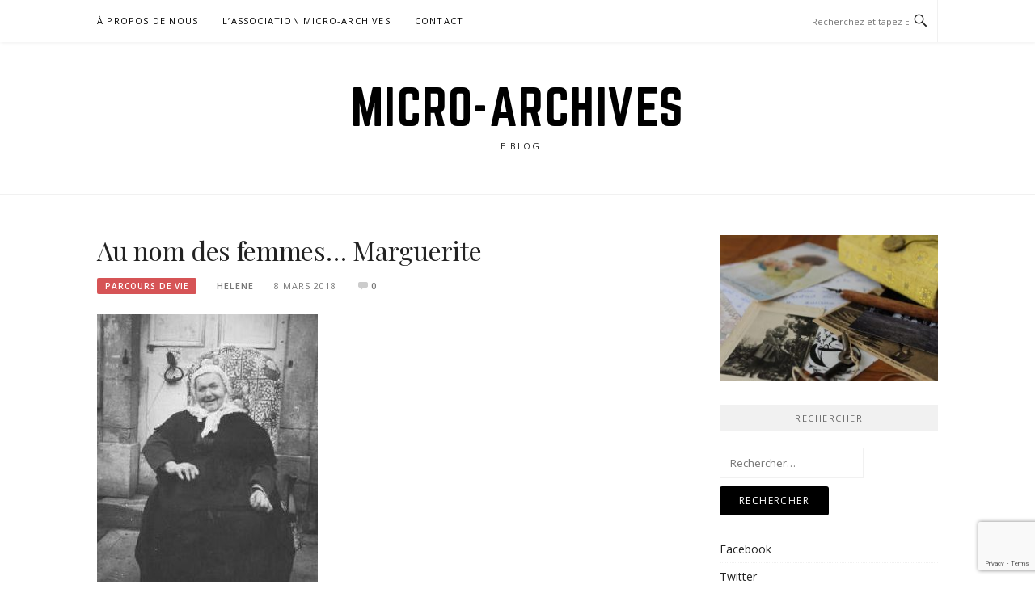

--- FILE ---
content_type: text/html; charset=UTF-8
request_url: https://blog.microarchives.org/2018/03/08/nom-femmes-marguerite/
body_size: 13829
content:
<!DOCTYPE html>
<html lang="fr-FR">
<head>
<meta charset="UTF-8">
<meta name="viewport" content="width=device-width, initial-scale=1">
<link rel="profile" href="http://gmpg.org/xfn/11">
<link rel="pingback" href="https://blog.microarchives.org/xmlrpc.php">

<meta name='robots' content='index, follow, max-image-preview:large, max-snippet:-1, max-video-preview:-1' />
<meta property="og:image" content="https://blog.microarchives.org/wp-content/uploads/2018/03/marguerite-195x300.jpg"/>
	<!-- This site is optimized with the Yoast SEO plugin v18.3 - https://yoast.com/wordpress/plugins/seo/ -->
	<title>Au nom des femmes... Marguerite - Micro-Archives</title>
	<link rel="canonical" href="https://blog.microarchives.org/2018/03/08/nom-femmes-marguerite/" />
	<meta property="og:locale" content="fr_FR" />
	<meta property="og:type" content="article" />
	<meta property="og:title" content="Au nom des femmes... Marguerite - Micro-Archives" />
	<meta property="og:description" content="Aujourd’hui, c’est la Journée internationale de lutte pour les droits des femmes. Depuis plus d’un siècle, la journée du 8 mars est dédiée aux revendications féministes. En 2018, bien des progrès ont été accomplis. Mais la route est encore longue. En 2018, les femmes continuent de se battre avec autant d’énergie que leurs aînées. Les..." />
	<meta property="og:url" content="https://blog.microarchives.org/2018/03/08/nom-femmes-marguerite/" />
	<meta property="og:site_name" content="Micro-Archives" />
	<meta property="article:published_time" content="2018-03-08T20:25:09+00:00" />
	<meta property="og:image" content="https://blog.microarchives.org/wp-content/uploads/2018/03/marguerite.jpg" />
	<meta property="og:image:width" content="273" />
	<meta property="og:image:height" content="421" />
	<meta property="og:image:type" content="image/jpeg" />
	<meta name="twitter:card" content="summary_large_image" />
	<meta name="twitter:label1" content="Écrit par" />
	<meta name="twitter:data1" content="helene" />
	<meta name="twitter:label2" content="Durée de lecture estimée" />
	<meta name="twitter:data2" content="7 minutes" />
	<script type="application/ld+json" class="yoast-schema-graph">{"@context":"https://schema.org","@graph":[{"@type":"WebSite","@id":"https://blog.microarchives.org/#website","url":"https://blog.microarchives.org/","name":"Micro-Archives","description":"Le blog","potentialAction":[{"@type":"SearchAction","target":{"@type":"EntryPoint","urlTemplate":"https://blog.microarchives.org/?s={search_term_string}"},"query-input":"required name=search_term_string"}],"inLanguage":"fr-FR"},{"@type":"ImageObject","@id":"https://blog.microarchives.org/2018/03/08/nom-femmes-marguerite/#primaryimage","inLanguage":"fr-FR","url":"https://blog.microarchives.org/wp-content/uploads/2018/03/marguerite.jpg","contentUrl":"https://blog.microarchives.org/wp-content/uploads/2018/03/marguerite.jpg","width":273,"height":421},{"@type":"WebPage","@id":"https://blog.microarchives.org/2018/03/08/nom-femmes-marguerite/#webpage","url":"https://blog.microarchives.org/2018/03/08/nom-femmes-marguerite/","name":"Au nom des femmes... Marguerite - Micro-Archives","isPartOf":{"@id":"https://blog.microarchives.org/#website"},"primaryImageOfPage":{"@id":"https://blog.microarchives.org/2018/03/08/nom-femmes-marguerite/#primaryimage"},"datePublished":"2018-03-08T20:25:09+00:00","dateModified":"2018-03-08T20:25:09+00:00","author":{"@id":"https://blog.microarchives.org/#/schema/person/7ea44a715d4004b2e4e8a8b82ce81576"},"breadcrumb":{"@id":"https://blog.microarchives.org/2018/03/08/nom-femmes-marguerite/#breadcrumb"},"inLanguage":"fr-FR","potentialAction":[{"@type":"ReadAction","target":["https://blog.microarchives.org/2018/03/08/nom-femmes-marguerite/"]}]},{"@type":"BreadcrumbList","@id":"https://blog.microarchives.org/2018/03/08/nom-femmes-marguerite/#breadcrumb","itemListElement":[{"@type":"ListItem","position":1,"name":"Accueil","item":"https://blog.microarchives.org/"},{"@type":"ListItem","position":2,"name":"Au nom des femmes&#8230; Marguerite"}]},{"@type":"Person","@id":"https://blog.microarchives.org/#/schema/person/7ea44a715d4004b2e4e8a8b82ce81576","name":"helene","image":{"@type":"ImageObject","@id":"https://blog.microarchives.org/#personlogo","inLanguage":"fr-FR","url":"https://secure.gravatar.com/avatar/2febebaf206feac5d968659e294e44ef?s=96&d=mm&r=g","contentUrl":"https://secure.gravatar.com/avatar/2febebaf206feac5d968659e294e44ef?s=96&d=mm&r=g","caption":"helene"},"url":"https://blog.microarchives.org/author/helene/"}]}</script>
	<!-- / Yoast SEO plugin. -->


<link rel='dns-prefetch' href='//www.google.com' />
<link rel='dns-prefetch' href='//fonts.googleapis.com' />
<link rel='dns-prefetch' href='//s.w.org' />
<link rel="alternate" type="application/rss+xml" title="Micro-Archives &raquo; Flux" href="https://blog.microarchives.org/feed/" />
<link rel="alternate" type="application/rss+xml" title="Micro-Archives &raquo; Flux des commentaires" href="https://blog.microarchives.org/comments/feed/" />
<link rel="alternate" type="application/rss+xml" title="Micro-Archives &raquo; Au nom des femmes&#8230; Marguerite Flux des commentaires" href="https://blog.microarchives.org/2018/03/08/nom-femmes-marguerite/feed/" />
<script type="text/javascript">
window._wpemojiSettings = {"baseUrl":"https:\/\/s.w.org\/images\/core\/emoji\/13.1.0\/72x72\/","ext":".png","svgUrl":"https:\/\/s.w.org\/images\/core\/emoji\/13.1.0\/svg\/","svgExt":".svg","source":{"concatemoji":"https:\/\/blog.microarchives.org\/wp-includes\/js\/wp-emoji-release.min.js?ver=5.9.12"}};
/*! This file is auto-generated */
!function(e,a,t){var n,r,o,i=a.createElement("canvas"),p=i.getContext&&i.getContext("2d");function s(e,t){var a=String.fromCharCode;p.clearRect(0,0,i.width,i.height),p.fillText(a.apply(this,e),0,0);e=i.toDataURL();return p.clearRect(0,0,i.width,i.height),p.fillText(a.apply(this,t),0,0),e===i.toDataURL()}function c(e){var t=a.createElement("script");t.src=e,t.defer=t.type="text/javascript",a.getElementsByTagName("head")[0].appendChild(t)}for(o=Array("flag","emoji"),t.supports={everything:!0,everythingExceptFlag:!0},r=0;r<o.length;r++)t.supports[o[r]]=function(e){if(!p||!p.fillText)return!1;switch(p.textBaseline="top",p.font="600 32px Arial",e){case"flag":return s([127987,65039,8205,9895,65039],[127987,65039,8203,9895,65039])?!1:!s([55356,56826,55356,56819],[55356,56826,8203,55356,56819])&&!s([55356,57332,56128,56423,56128,56418,56128,56421,56128,56430,56128,56423,56128,56447],[55356,57332,8203,56128,56423,8203,56128,56418,8203,56128,56421,8203,56128,56430,8203,56128,56423,8203,56128,56447]);case"emoji":return!s([10084,65039,8205,55357,56613],[10084,65039,8203,55357,56613])}return!1}(o[r]),t.supports.everything=t.supports.everything&&t.supports[o[r]],"flag"!==o[r]&&(t.supports.everythingExceptFlag=t.supports.everythingExceptFlag&&t.supports[o[r]]);t.supports.everythingExceptFlag=t.supports.everythingExceptFlag&&!t.supports.flag,t.DOMReady=!1,t.readyCallback=function(){t.DOMReady=!0},t.supports.everything||(n=function(){t.readyCallback()},a.addEventListener?(a.addEventListener("DOMContentLoaded",n,!1),e.addEventListener("load",n,!1)):(e.attachEvent("onload",n),a.attachEvent("onreadystatechange",function(){"complete"===a.readyState&&t.readyCallback()})),(n=t.source||{}).concatemoji?c(n.concatemoji):n.wpemoji&&n.twemoji&&(c(n.twemoji),c(n.wpemoji)))}(window,document,window._wpemojiSettings);
</script>
<style type="text/css">
img.wp-smiley,
img.emoji {
	display: inline !important;
	border: none !important;
	box-shadow: none !important;
	height: 1em !important;
	width: 1em !important;
	margin: 0 0.07em !important;
	vertical-align: -0.1em !important;
	background: none !important;
	padding: 0 !important;
}
</style>
	<link rel='stylesheet' id='wp-block-library-css'  href='https://blog.microarchives.org/wp-includes/css/dist/block-library/style.min.css?ver=5.9.12' type='text/css' media='all' />
<style id='global-styles-inline-css' type='text/css'>
body{--wp--preset--color--black: #000000;--wp--preset--color--cyan-bluish-gray: #abb8c3;--wp--preset--color--white: #ffffff;--wp--preset--color--pale-pink: #f78da7;--wp--preset--color--vivid-red: #cf2e2e;--wp--preset--color--luminous-vivid-orange: #ff6900;--wp--preset--color--luminous-vivid-amber: #fcb900;--wp--preset--color--light-green-cyan: #7bdcb5;--wp--preset--color--vivid-green-cyan: #00d084;--wp--preset--color--pale-cyan-blue: #8ed1fc;--wp--preset--color--vivid-cyan-blue: #0693e3;--wp--preset--color--vivid-purple: #9b51e0;--wp--preset--gradient--vivid-cyan-blue-to-vivid-purple: linear-gradient(135deg,rgba(6,147,227,1) 0%,rgb(155,81,224) 100%);--wp--preset--gradient--light-green-cyan-to-vivid-green-cyan: linear-gradient(135deg,rgb(122,220,180) 0%,rgb(0,208,130) 100%);--wp--preset--gradient--luminous-vivid-amber-to-luminous-vivid-orange: linear-gradient(135deg,rgba(252,185,0,1) 0%,rgba(255,105,0,1) 100%);--wp--preset--gradient--luminous-vivid-orange-to-vivid-red: linear-gradient(135deg,rgba(255,105,0,1) 0%,rgb(207,46,46) 100%);--wp--preset--gradient--very-light-gray-to-cyan-bluish-gray: linear-gradient(135deg,rgb(238,238,238) 0%,rgb(169,184,195) 100%);--wp--preset--gradient--cool-to-warm-spectrum: linear-gradient(135deg,rgb(74,234,220) 0%,rgb(151,120,209) 20%,rgb(207,42,186) 40%,rgb(238,44,130) 60%,rgb(251,105,98) 80%,rgb(254,248,76) 100%);--wp--preset--gradient--blush-light-purple: linear-gradient(135deg,rgb(255,206,236) 0%,rgb(152,150,240) 100%);--wp--preset--gradient--blush-bordeaux: linear-gradient(135deg,rgb(254,205,165) 0%,rgb(254,45,45) 50%,rgb(107,0,62) 100%);--wp--preset--gradient--luminous-dusk: linear-gradient(135deg,rgb(255,203,112) 0%,rgb(199,81,192) 50%,rgb(65,88,208) 100%);--wp--preset--gradient--pale-ocean: linear-gradient(135deg,rgb(255,245,203) 0%,rgb(182,227,212) 50%,rgb(51,167,181) 100%);--wp--preset--gradient--electric-grass: linear-gradient(135deg,rgb(202,248,128) 0%,rgb(113,206,126) 100%);--wp--preset--gradient--midnight: linear-gradient(135deg,rgb(2,3,129) 0%,rgb(40,116,252) 100%);--wp--preset--duotone--dark-grayscale: url('#wp-duotone-dark-grayscale');--wp--preset--duotone--grayscale: url('#wp-duotone-grayscale');--wp--preset--duotone--purple-yellow: url('#wp-duotone-purple-yellow');--wp--preset--duotone--blue-red: url('#wp-duotone-blue-red');--wp--preset--duotone--midnight: url('#wp-duotone-midnight');--wp--preset--duotone--magenta-yellow: url('#wp-duotone-magenta-yellow');--wp--preset--duotone--purple-green: url('#wp-duotone-purple-green');--wp--preset--duotone--blue-orange: url('#wp-duotone-blue-orange');--wp--preset--font-size--small: 13px;--wp--preset--font-size--medium: 20px;--wp--preset--font-size--large: 36px;--wp--preset--font-size--x-large: 42px;}.has-black-color{color: var(--wp--preset--color--black) !important;}.has-cyan-bluish-gray-color{color: var(--wp--preset--color--cyan-bluish-gray) !important;}.has-white-color{color: var(--wp--preset--color--white) !important;}.has-pale-pink-color{color: var(--wp--preset--color--pale-pink) !important;}.has-vivid-red-color{color: var(--wp--preset--color--vivid-red) !important;}.has-luminous-vivid-orange-color{color: var(--wp--preset--color--luminous-vivid-orange) !important;}.has-luminous-vivid-amber-color{color: var(--wp--preset--color--luminous-vivid-amber) !important;}.has-light-green-cyan-color{color: var(--wp--preset--color--light-green-cyan) !important;}.has-vivid-green-cyan-color{color: var(--wp--preset--color--vivid-green-cyan) !important;}.has-pale-cyan-blue-color{color: var(--wp--preset--color--pale-cyan-blue) !important;}.has-vivid-cyan-blue-color{color: var(--wp--preset--color--vivid-cyan-blue) !important;}.has-vivid-purple-color{color: var(--wp--preset--color--vivid-purple) !important;}.has-black-background-color{background-color: var(--wp--preset--color--black) !important;}.has-cyan-bluish-gray-background-color{background-color: var(--wp--preset--color--cyan-bluish-gray) !important;}.has-white-background-color{background-color: var(--wp--preset--color--white) !important;}.has-pale-pink-background-color{background-color: var(--wp--preset--color--pale-pink) !important;}.has-vivid-red-background-color{background-color: var(--wp--preset--color--vivid-red) !important;}.has-luminous-vivid-orange-background-color{background-color: var(--wp--preset--color--luminous-vivid-orange) !important;}.has-luminous-vivid-amber-background-color{background-color: var(--wp--preset--color--luminous-vivid-amber) !important;}.has-light-green-cyan-background-color{background-color: var(--wp--preset--color--light-green-cyan) !important;}.has-vivid-green-cyan-background-color{background-color: var(--wp--preset--color--vivid-green-cyan) !important;}.has-pale-cyan-blue-background-color{background-color: var(--wp--preset--color--pale-cyan-blue) !important;}.has-vivid-cyan-blue-background-color{background-color: var(--wp--preset--color--vivid-cyan-blue) !important;}.has-vivid-purple-background-color{background-color: var(--wp--preset--color--vivid-purple) !important;}.has-black-border-color{border-color: var(--wp--preset--color--black) !important;}.has-cyan-bluish-gray-border-color{border-color: var(--wp--preset--color--cyan-bluish-gray) !important;}.has-white-border-color{border-color: var(--wp--preset--color--white) !important;}.has-pale-pink-border-color{border-color: var(--wp--preset--color--pale-pink) !important;}.has-vivid-red-border-color{border-color: var(--wp--preset--color--vivid-red) !important;}.has-luminous-vivid-orange-border-color{border-color: var(--wp--preset--color--luminous-vivid-orange) !important;}.has-luminous-vivid-amber-border-color{border-color: var(--wp--preset--color--luminous-vivid-amber) !important;}.has-light-green-cyan-border-color{border-color: var(--wp--preset--color--light-green-cyan) !important;}.has-vivid-green-cyan-border-color{border-color: var(--wp--preset--color--vivid-green-cyan) !important;}.has-pale-cyan-blue-border-color{border-color: var(--wp--preset--color--pale-cyan-blue) !important;}.has-vivid-cyan-blue-border-color{border-color: var(--wp--preset--color--vivid-cyan-blue) !important;}.has-vivid-purple-border-color{border-color: var(--wp--preset--color--vivid-purple) !important;}.has-vivid-cyan-blue-to-vivid-purple-gradient-background{background: var(--wp--preset--gradient--vivid-cyan-blue-to-vivid-purple) !important;}.has-light-green-cyan-to-vivid-green-cyan-gradient-background{background: var(--wp--preset--gradient--light-green-cyan-to-vivid-green-cyan) !important;}.has-luminous-vivid-amber-to-luminous-vivid-orange-gradient-background{background: var(--wp--preset--gradient--luminous-vivid-amber-to-luminous-vivid-orange) !important;}.has-luminous-vivid-orange-to-vivid-red-gradient-background{background: var(--wp--preset--gradient--luminous-vivid-orange-to-vivid-red) !important;}.has-very-light-gray-to-cyan-bluish-gray-gradient-background{background: var(--wp--preset--gradient--very-light-gray-to-cyan-bluish-gray) !important;}.has-cool-to-warm-spectrum-gradient-background{background: var(--wp--preset--gradient--cool-to-warm-spectrum) !important;}.has-blush-light-purple-gradient-background{background: var(--wp--preset--gradient--blush-light-purple) !important;}.has-blush-bordeaux-gradient-background{background: var(--wp--preset--gradient--blush-bordeaux) !important;}.has-luminous-dusk-gradient-background{background: var(--wp--preset--gradient--luminous-dusk) !important;}.has-pale-ocean-gradient-background{background: var(--wp--preset--gradient--pale-ocean) !important;}.has-electric-grass-gradient-background{background: var(--wp--preset--gradient--electric-grass) !important;}.has-midnight-gradient-background{background: var(--wp--preset--gradient--midnight) !important;}.has-small-font-size{font-size: var(--wp--preset--font-size--small) !important;}.has-medium-font-size{font-size: var(--wp--preset--font-size--medium) !important;}.has-large-font-size{font-size: var(--wp--preset--font-size--large) !important;}.has-x-large-font-size{font-size: var(--wp--preset--font-size--x-large) !important;}
</style>
<link rel='stylesheet' id='contact-form-7-css'  href='https://blog.microarchives.org/wp-content/plugins/contact-form-7/includes/css/styles.css?ver=5.5.6' type='text/css' media='all' />
<link rel='stylesheet' id='hupso_css-css'  href='https://blog.microarchives.org/wp-content/plugins/hupso-share-buttons-for-twitter-facebook-google/style.css?ver=5.9.12' type='text/css' media='all' />
<link rel='stylesheet' id='boston-fonts-css'  href='https://fonts.googleapis.com/css?family=Open+Sans%3A300%2C300i%2C400%2C400i%2C600%2C600i%2C700%2C700i%7CPlayfair+Display%3A400%2C400i%2C700%2C700i&#038;subset=latin%2Clatin-ext' type='text/css' media='all' />
<link rel='stylesheet' id='boston-style-css'  href='https://blog.microarchives.org/wp-content/themes/boston/style.css?ver=5.9.12' type='text/css' media='all' />
<link rel='stylesheet' id='genericons-css'  href='https://blog.microarchives.org/wp-content/themes/boston/assets/fonts/genericons/genericons.css?ver=3.4.1' type='text/css' media='all' />
<link rel='stylesheet' id='boston-norwester-font-css'  href='https://blog.microarchives.org/wp-content/themes/boston/assets/css/font-norwester.css?ver=5.9.12' type='text/css' media='all' />
<script type='text/javascript' src='https://blog.microarchives.org/wp-includes/js/dist/vendor/regenerator-runtime.min.js?ver=0.13.9' id='regenerator-runtime-js'></script>
<script type='text/javascript' src='https://blog.microarchives.org/wp-includes/js/dist/vendor/wp-polyfill.min.js?ver=3.15.0' id='wp-polyfill-js'></script>
<script type='text/javascript' src='https://blog.microarchives.org/wp-includes/js/dist/hooks.min.js?ver=1e58c8c5a32b2e97491080c5b10dc71c' id='wp-hooks-js'></script>
<script type='text/javascript' id='say-what-js-js-extra'>
/* <![CDATA[ */
var say_what_data = {"replacements":[]};
/* ]]> */
</script>
<script type='text/javascript' src='https://blog.microarchives.org/wp-content/plugins/say-what/assets/build/frontend.js?ver=658db854f48fb86c32bd0f1d219c2d63' id='say-what-js-js'></script>
<script type='text/javascript' src='https://blog.microarchives.org/wp-includes/js/jquery/jquery.min.js?ver=3.6.0' id='jquery-core-js'></script>
<script type='text/javascript' src='https://blog.microarchives.org/wp-includes/js/jquery/jquery-migrate.min.js?ver=3.3.2' id='jquery-migrate-js'></script>
<link rel="https://api.w.org/" href="https://blog.microarchives.org/wp-json/" /><link rel="alternate" type="application/json" href="https://blog.microarchives.org/wp-json/wp/v2/posts/102" /><link rel="EditURI" type="application/rsd+xml" title="RSD" href="https://blog.microarchives.org/xmlrpc.php?rsd" />
<link rel="wlwmanifest" type="application/wlwmanifest+xml" href="https://blog.microarchives.org/wp-includes/wlwmanifest.xml" /> 
<meta name="generator" content="WordPress 5.9.12" />
<link rel='shortlink' href='https://blog.microarchives.org/?p=102' />
<link rel="alternate" type="application/json+oembed" href="https://blog.microarchives.org/wp-json/oembed/1.0/embed?url=https%3A%2F%2Fblog.microarchives.org%2F2018%2F03%2F08%2Fnom-femmes-marguerite%2F" />
<link rel="alternate" type="text/xml+oembed" href="https://blog.microarchives.org/wp-json/oembed/1.0/embed?url=https%3A%2F%2Fblog.microarchives.org%2F2018%2F03%2F08%2Fnom-femmes-marguerite%2F&#038;format=xml" />
<link rel="icon" href="https://blog.microarchives.org/wp-content/uploads/2017/11/cropped-IMG_9611-1-32x32.jpg" sizes="32x32" />
<link rel="icon" href="https://blog.microarchives.org/wp-content/uploads/2017/11/cropped-IMG_9611-1-192x192.jpg" sizes="192x192" />
<link rel="apple-touch-icon" href="https://blog.microarchives.org/wp-content/uploads/2017/11/cropped-IMG_9611-1-180x180.jpg" />
<meta name="msapplication-TileImage" content="https://blog.microarchives.org/wp-content/uploads/2017/11/cropped-IMG_9611-1-270x270.jpg" />
</head>

<body class="post-template-default single single-post postid-102 single-format-standard right-layout">
<div id="page" class="site">
	<a class="skip-link screen-reader-text" href="#main">Aller au contenu</a>

	<header id="masthead" class="site-header" role="banner">
		<div class="site-topbar">
			<div class="container">
				<nav id="site-navigation" class="main-navigation" role="navigation">
					<button class="menu-toggle" aria-controls="primary-menu" aria-expanded="false">Menu</button>
					<div class="menu-menu-superieur-container"><ul id="primary-menu" class="menu"><li id="menu-item-33" class="menu-item menu-item-type-post_type menu-item-object-page menu-item-33"><a href="https://blog.microarchives.org/a-propos-de-micro-archives/">À propos de nous</a></li>
<li id="menu-item-61" class="menu-item menu-item-type-custom menu-item-object-custom menu-item-61"><a href="http://microarchives.org">L&rsquo;association Micro-Archives</a></li>
<li id="menu-item-88" class="menu-item menu-item-type-post_type menu-item-object-page menu-item-88"><a href="https://blog.microarchives.org/contact/">Contact</a></li>
</ul></div>				</nav><!-- #site-navigation -->
								<div class="topbar-search">
										<form action="https://blog.microarchives.org/" method="get">
					    <input type="text" name="s" id="search" value="" placeholder="Recherchez et tapez Entrée..." />
						<span class="genericon genericon-search"></span>
						<!-- <i class="fa fa-search" aria-hidden="true"></i> -->
					</form>
				</div>
			</div>
		</div>

		<div class="site-branding">
			<div class="container">
									<p class="site-title"><a href="https://blog.microarchives.org/" rel="home">Micro-Archives</a></p>
									<p class="site-description">Le blog</p>
											</div>
		</div><!-- .site-branding -->

	</header><!-- #masthead -->

	
	
	<div id="content" class="site-content">
		<div class="container">

	<div id="primary" class="content-area">
		<main id="main" class="site-main" role="main">

		
<article id="post-102" class="post-102 post type-post status-publish format-standard has-post-thumbnail hentry category-parcours-de-vie tag-anonyme-de-lhistoire tag-femme tag-les-invisibles">

	<header class="entry-header">
		<h1 class="entry-title">Au nom des femmes&#8230; Marguerite</h1>		<div class="entry-meta">
			<span class="entry-cate"><a class="entry-category" href="https://blog.microarchives.org/category/parcours-de-vie/">parcours de vie</a></span><span class="author vcard"><a class="url fn n" href="https://blog.microarchives.org/author/helene/">helene</a></span><span class="entry-date"><time class="entry-date published updated" datetime="2018-03-08T21:25:09+01:00">8 mars 2018</time></span><span class="comments-link"><i class="genericon genericon-comment"></i><a href="https://blog.microarchives.org/2018/03/08/nom-femmes-marguerite/#respond">0</a></span>		</div><!-- .entry-meta -->

            	<aside class="entry-thumbnail">
    		<a href="https://blog.microarchives.org/2018/03/08/nom-femmes-marguerite/" title="Au nom des femmes&#8230; Marguerite"><img width="273" height="380" src="https://blog.microarchives.org/wp-content/uploads/2018/03/marguerite-273x380.jpg" class="attachment-boston-list-medium size-boston-list-medium wp-post-image" alt="" /></a>
    	</aside>
    	
			</header><!-- .entry-header -->

	<div class="entry-content">
		<blockquote>
<pre><span style="color: #000000;">Aujourd’hui, c’est la Journée internationale de lutte pour les droits des femmes. Depuis plus d’un siècle, la journée du 8 mars est dédiée aux revendications féministes.</span>

<span style="color: #000000;">En 2018, bien des progrès ont été accomplis. Mais la route est encore longue.</span>

<span style="color: #000000;">En 2018, les femmes continuent de se battre avec autant d’énergie que leurs aînées. Les enjeux actuels, tels que la fin des violences physiques et verbales à leur égard ou l’égalité salariale, reflètent les parts sombres de notre société.</span></pre>
<hr />
</blockquote>
<p>Si toutes ne sont pas d’actives féministes, toutes les femmes, dans leur parcours de vie, reflètent la condition féminine de leur époque.</p>
<p>Aujourd’hui, le blog met à l’honneur une femme prénommée Marguerite. Inconnue et humble, Marguerite a vécu le destin de millions de femmes.  Comme beaucoup, son existence a laissé trop peu de traces : quelques mentions dans les registres d’état-civil et les listes nominatives de recensement, une précieuse photographie, quelques souvenirs d’enfance évoqués par l’une de ses arrières petites-filles. Partons sur ses traces…</p>
<p>&nbsp;</p>
<h2><strong>L’enfance d’une petite paysanne</strong></h2>
<p><strong> </strong></p>
<p>Marguerite voit le jour en 1840 à Rebeuville, minuscule village vosgien. Ses parents, Hilaire et Catherine, sont de petits paysans comme la France en compte tant au XIXème siècle. Ils vivent chichement dans leur ferme composée de deux ou trois vaches, de poules et lapins. Ils possèdent sans doute un petit lopin de terre pour faire pousser quelques céréales qui apporte la farine nécessaire au pain de la famille.</p>
<p>Avant la naissance de Marguerite, Catherine a perdu deux enfants en bas âge. Marguerite grandit, entourée de ses trois jeunes frères. Elle fréquente l’école communale où elle apprend à lire et à compter. Elle y reçoit aussi un enseignement moral et religieux et quelques notions de calcul. Mais cet enseignement officiel a ses limites : à la maison et dans la rue, on se parle en patois.</p>
<p>En dehors du temps scolaire, la petite fille ne chôme pas. Comme tous les enfants de son âge, elle aide activement ses parents. Garder les vaches aux prés, s’occuper de la basse-cour, des tâches ménagères, de la cuisine, ramasser le bois font partie de ses tâches quotidiennes. Et cela se renforce encore lorsque son père disparaît prématurément alors qu’elle n’a que treize ans. En tant qu’aînée, elle doit désormais seconder sa mère qui prend la tête de la famille. Ces drames familiaux sont chose courante à cette époque. Les femmes, dont les droits civiques sont encore très limités, prennent le relais des hommes avec courage et force.</p>
<p><img loading="lazy" class="alignnone size-medium wp-image-104" src="https://blog.microarchives.org/wp-content/uploads/2018/03/rebeuville1-300x225.jpg" alt="" width="300" height="225" srcset="https://blog.microarchives.org/wp-content/uploads/2018/03/rebeuville1-300x225.jpg 300w, https://blog.microarchives.org/wp-content/uploads/2018/03/rebeuville1-768x576.jpg 768w, https://blog.microarchives.org/wp-content/uploads/2018/03/rebeuville1-1024x768.jpg 1024w" sizes="(max-width: 300px) 100vw, 300px" />Marguerite a vécu toute sa vie dans le petit village de Rebeuville.</p>
<p>&nbsp;</p>
<h2><strong>Marguerite, jeune fille des années 1850</strong></h2>
<p>&nbsp;</p>
<p>La Seconde République laisse la place au Second Empire dirigé par Napoléon III. L’horizon de Marguerite reste circonscrit aux quelques rues de Rebeuville peuplées d’étroites fermes lorraines. Sur les chemins qui sillonnent les près, elle se rend parfois à Neufchâteau, sous-préfecture des Vosges et petite ville commerçante qui s’étend à trois kilomètres là. À Neufchâteau, il y a les marchés et les clients de la ville à qui elle vend des œufs ou des lapins.</p>
<p>À quoi ressemble Marguerite ? Grande et robuste, elle répond aux canons esthétiques en vigueur dans les campagnes de cette époque. Sa tenue quotidienne est constituée d’une camisole, ou chemise, de couleur claire rentrée dans une longue jupe sombre, tandis que ses pieds sont chaussés de lourds sabots de bois. Un bonnet couvre ses cheveux, car il est impensable de se montrer à l’extérieur « en cheveux ».</p>
<p>Elle fréquente les filles et les garçons de son village bien sûr, mais également ceux des villages voisins, Certilleux, Villars… Elle finit par jeter son dévolu sur un garçon de Rebeuville, Joseph. Cultivateur lui aussi, il est de sept ans son aîné. Marguerite symbolise l’endogamie si forte qui marque la société française. Ils se marient en janvier 1864. Pourquoi janvier ? Parce que c’est le mois creux dans le calendrier agricole. Cela laisse le temps aux familles des mariés de préparer le mariage. Celui-ci se traduit par le passage devant le maire, la cérémonie religieuse dans la petite église du village. Puis arrive le banquet qui réunit familles et voisins autour d’un repas composé des produits de la ferme (lapins, poules, pommes de terre, légumes, tarte aux fruits). Marguerite est resplendissante pour l’occasion. Elle a revêtue sa plus jolie robe, tandis que Joseph a troqué sa blouse quotidienne contre une chemise et une redingote.</p>
<p>&nbsp;</p>
<h2><strong>Une femme et une mère active</strong></h2>
<p>&nbsp;</p>
<p>Comme leurs parents avant eux, Marguerite et Joseph pratiquent la polyculture. Un peu d’élevage, un peu de culture et un peu de vigne car à cette époque les Rebeuvillois produisent encore leur propre piquette. L’objectif du couple est de subvenir aux besoins primaires de la famille : se nourrir et avoir un toit.</p>
<p>Entre 1866 et 1881, Marguerite met au monde cinq enfants, trois garçons et deux filles. La médecine a fait de nombreux progrès en cette deuxième moitié du XIXème siècle entraînant le fort recul de la mortalité infantile. Marguerite n’aura la douleur de perdre qu’un seul enfant, Alexandre Achille qui meurt à l’âge de dix-neuf ans au domicile de ses parents.</p>
<p>La fin du XIXème siècle est une époque faste pour le village qui voit l’arrivée de nombreux ouvriers et de leurs familles à l’occasion de la construction de la voie ferrée qui va relier Neufchâteau à Vittel. Une deuxième école est même ouverte. C’est la modernité qui fait irruption à Rebeuville. Désormais, il sera plus aisé de se déplacer vers les grandes localités régionales comme Epinal ou Nancy.</p>
<p>&nbsp;</p>
<h2><strong>Auprès de Mémère Marguerite</strong></h2>
<p><img loading="lazy" class="alignnone size-medium wp-image-103" src="https://blog.microarchives.org/wp-content/uploads/2018/03/marguerite-195x300.jpg" alt="" width="195" height="300" srcset="https://blog.microarchives.org/wp-content/uploads/2018/03/marguerite-195x300.jpg 195w, https://blog.microarchives.org/wp-content/uploads/2018/03/marguerite.jpg 273w" sizes="(max-width: 195px) 100vw, 195px" />Marguerite sur le pas de sa porte.</p>
<p>À 60 ans, Marguerite perd son époux. Elle vit alors avec ses deux plus jeunes enfants, Justin et Claire, encore célibataires. Justin est cordonnier au village, tandis que Claire travaille aux côtés de sa mère.</p>
<p>Avec l’entrée dans le nouveau siècle, Marguerite est désormais une femme âgée. Mais elle est de constitution robuste. Elle continue de vivre à Rebeuville auprès de ses enfants. Tous sont désormais installés en ménage. Les petits-enfants sont là également. La vieille dame ne peut plus travailler et la retraite n’existe pas. Elle vit alors de ses économies et du soutien de ses enfants qui pourvoient à ses maigres besoins quotidiens.</p>
<p>Elle voit se dérouler le terrible conflit de la Première Guerre mondiale. Ses deux fils sont trop âgés pour être soldats et ses petits-fils trop jeunes. Épargnée par les deuils directs, elle pleure cependant les trop nombreux jeunes hommes morts, dans ce petit village où tout le monde est un peu parent.</p>
<p>Dans l’Entre-deux-guerres, Marguerite est une très vieille femme qui ne peut plus vivre seule. Chaque mois, elle part vivre chez l’un de ses enfants, à tour de rôle. Lydie, Jules et Justin vivent aussi à Rebeuville, tandis que la petite dernière Claire a suivi son mari à Landaville, à 5 km. Dans ses différents domiciles, Marguerite rencontre la nouvelle génération, celle de ses arrière-petits-enfants. Les jeunes enfants la font sourire mais elle a du mal à communiquer avec eux car ils ne comprennent pas son patois et elle n’a plus envie de s’embêter avec le français.</p>
<p>En 1935, à l’âge de 95 ans, Marguerite s’éteint doucement chez Claire, à Landaville. Mais elle retrouve son cher Rebeuville qui l’accueille dans sa dernière demeure.</p>
<div style="padding-bottom:20px; padding-top:10px;" class="hupso-share-buttons"><!-- Hupso Share Buttons - https://www.hupso.com/share/ --><a class="hupso_toolbar" href="https://www.hupso.com/share/"><img src="https://static.hupso.com/share/buttons/lang/fr/share-medium.png" style="border:0px; padding-top:5px; float:left;" alt="Share Button"/></a><script type="text/javascript">var hupso_services_t=new Array("Twitter","Facebook","Google Plus","Pinterest","Email","Print");var hupso_background_t="#EAF4FF";var hupso_border_t="#66CCFF";var hupso_toolbar_size_t="medium";var hupso_twitter_via = "micro_archives";var hupso_image_folder_url = "";var hupso_twitter_via="micro_archives";var hupso_url_t="";var hupso_title_t="Au nom des femmes... Marguerite";</script><script type="text/javascript" src="https://static.hupso.com/share/js/share_toolbar.js"></script><!-- Hupso Share Buttons --></div>	</div><!-- .entry-content -->

	<footer class="entry-footer">
		<span class="cat-links">Publié dans <a href="https://blog.microarchives.org/category/parcours-de-vie/" rel="category tag">parcours de vie</a></span><span class="tags-links">Étiqueté avec <a href="https://blog.microarchives.org/tag/anonyme-de-lhistoire/" rel="tag">anonyme de l'histoire</a>, <a href="https://blog.microarchives.org/tag/femme/" rel="tag">femme</a>, <a href="https://blog.microarchives.org/tag/les-invisibles/" rel="tag">les invisibles</a></span>	</footer><!-- .entry-footer -->
</article><!-- #post-## -->

<div id="comments" class="comments-area">

		<div id="respond" class="comment-respond">
		<h4 id="reply-title" class="comment-reply-title">Laisser un commentaire <small><a rel="nofollow" id="cancel-comment-reply-link" href="/2018/03/08/nom-femmes-marguerite/#respond" style="display:none;">Annuler la réponse</a></small></h4><form action="https://blog.microarchives.org/wp-comments-post.php" method="post" id="commentform" class="comment-form" novalidate><p class="comment-notes"><span id="email-notes">Votre adresse e-mail ne sera pas publiée.</span> <span class="required-field-message" aria-hidden="true">Les champs obligatoires sont indiqués avec <span class="required" aria-hidden="true">*</span></span></p><p class="comment-form-comment"><label for="comment">Commentaire <span class="required" aria-hidden="true">*</span></label> <textarea autocomplete="new-password"  id="c8e8d56dfa"  name="c8e8d56dfa"   cols="45" rows="8" maxlength="65525" required></textarea><textarea id="comment" aria-label="hp-comment" aria-hidden="true" name="comment" autocomplete="new-password" style="padding:0 !important;clip:rect(1px, 1px, 1px, 1px) !important;position:absolute !important;white-space:nowrap !important;height:1px !important;width:1px !important;overflow:hidden !important;" tabindex="-1"></textarea><script data-noptimize type="text/javascript">document.getElementById("comment").setAttribute( "id", "a85e8f14065b1e26487307854fc5984e" );document.getElementById("c8e8d56dfa").setAttribute( "id", "comment" );</script></p><p class="comment-form-author"><label for="author">Nom <span class="required" aria-hidden="true">*</span></label> <input id="author" name="author" type="text" value="" size="30" maxlength="245" required /></p>
<p class="comment-form-email"><label for="email">E-mail <span class="required" aria-hidden="true">*</span></label> <input id="email" name="email" type="email" value="" size="30" maxlength="100" aria-describedby="email-notes" required /></p>
<p class="comment-form-url"><label for="url">Site web</label> <input id="url" name="url" type="url" value="" size="30" maxlength="200" /></p>
<p class="comment-form-cookies-consent"><input id="wp-comment-cookies-consent" name="wp-comment-cookies-consent" type="checkbox" value="yes" /> <label for="wp-comment-cookies-consent">Enregistrer mon nom, mon e-mail et mon site dans le navigateur pour mon prochain commentaire.</label></p>
<p class="form-submit"><input name="submit" type="submit" id="submit" class="submit" value="Laisser un commentaire" /> <input type='hidden' name='comment_post_ID' value='102' id='comment_post_ID' />
<input type='hidden' name='comment_parent' id='comment_parent' value='0' />
</p><p style="display: none;"><input type="hidden" id="akismet_comment_nonce" name="akismet_comment_nonce" value="0a5c8de698" /></p><p style="display: none !important;"><label>&#916;<textarea name="ak_hp_textarea" cols="45" rows="8" maxlength="100"></textarea></label><input type="hidden" id="ak_js_1" name="ak_js" value="55"/><script>document.getElementById( "ak_js_1" ).setAttribute( "value", ( new Date() ).getTime() );</script></p></form>	</div><!-- #respond -->
	<p class="akismet_comment_form_privacy_notice">Ce site utilise Akismet pour réduire les indésirables. <a href="https://akismet.com/privacy/" target="_blank" rel="nofollow noopener">En savoir plus sur comment les données de vos commentaires sont utilisées</a>.</p>
</div><!-- #comments -->

		</main><!-- #main -->
	</div><!-- #primary -->


<aside id="secondary" class="sidebar widget-area" role="complementary">
	<section id="media_image-3" class="widget widget_media_image"><img width="300" height="200" src="https://blog.microarchives.org/wp-content/uploads/2017/11/IMG_9611-300x200.jpg" class="image wp-image-26  attachment-medium size-medium" alt="" loading="lazy" style="max-width: 100%; height: auto;" srcset="https://blog.microarchives.org/wp-content/uploads/2017/11/IMG_9611-300x200.jpg 300w, https://blog.microarchives.org/wp-content/uploads/2017/11/IMG_9611-768x512.jpg 768w, https://blog.microarchives.org/wp-content/uploads/2017/11/IMG_9611-1024x683.jpg 1024w" sizes="(max-width: 300px) 100vw, 300px" /></section><section id="search-3" class="widget widget_search"><div class="widget-title">Rechercher</div><form role="search" method="get" class="search-form" action="https://blog.microarchives.org/">
				<label>
					<span class="screen-reader-text">Rechercher :</span>
					<input type="search" class="search-field" placeholder="Rechercher…" value="" name="s" />
				</label>
				<input type="submit" class="search-submit" value="Rechercher" />
			</form></section><section id="nav_menu-3" class="widget widget_nav_menu"><div class="menu-menu-des-liens-de-reseaux-sociaux-container"><ul id="menu-menu-des-liens-de-reseaux-sociaux" class="menu"><li id="menu-item-51" class="menu-item menu-item-type-custom menu-item-object-custom menu-item-51"><a href="https://www.facebook.com/microarchives/">Facebook</a></li>
<li id="menu-item-52" class="menu-item menu-item-type-custom menu-item-object-custom menu-item-52"><a href="https://twitter.com/micro_archives?lang=fr">Twitter</a></li>
<li id="menu-item-50" class="menu-item menu-item-type-custom menu-item-object-custom menu-item-50"><a href="mailto:whttp://mailto:micro.archives@gmail.com/">Email</a></li>
</ul></div></section>
		<section id="recent-posts-4" class="widget widget_recent_entries">
		<div class="widget-title">Articles récents</div>
		<ul>
											<li>
					<a href="https://blog.microarchives.org/2021/12/08/connaissez-jeanne-de-zone-jules-chantiers/">Connaissez-vous Jeanne de la Zone et Jules des chantiers ?</a>
									</li>
											<li>
					<a href="https://blog.microarchives.org/2021/09/22/carte-postale-danne-berest/">La carte postale d&rsquo;Anne Berest</a>
									</li>
											<li>
					<a href="https://blog.microarchives.org/2020/09/15/enregistrez-vos-proches/">Préservez la mémoire de vos proches : enregistrez-les !</a>
									</li>
					</ul>

		</section></aside><!-- #secondary -->
		</div><!-- .container -->
	</div><!-- #content -->

	
	<footer id="colophon" class="site-footer" role="contentinfo">

		
		<div class="container">
			<div class="site-info">
				<p>
					Copyright &copy; 2026 Micro-Archives. Tous droits réservés.				</p>
			</div><!-- .site-info -->
			<div class="theme-info">
						<span class="theme-info-text">
        Thème Boston par <a href="https://www.famethemes.com/">FameThemes</a>		</span>
        			</div>
		</div>
	</footer><!-- #colophon -->

	
</div><!-- #page -->

<script type='text/javascript' id='contact-form-7-js-extra'>
/* <![CDATA[ */
var wpcf7 = {"api":{"root":"https:\/\/blog.microarchives.org\/wp-json\/","namespace":"contact-form-7\/v1"}};
/* ]]> */
</script>
<script type='text/javascript' src='https://blog.microarchives.org/wp-content/plugins/contact-form-7/includes/js/index.js?ver=5.5.6' id='contact-form-7-js'></script>
<script type='text/javascript' src='https://blog.microarchives.org/wp-content/themes/boston/assets/js/owl.carousel.min.js?ver=1.3.3' id='owl-carousel-js'></script>
<script type='text/javascript' src='https://blog.microarchives.org/wp-includes/js/imagesloaded.min.js?ver=4.1.4' id='imagesloaded-js'></script>
<script type='text/javascript' id='boston-themejs-js-extra'>
/* <![CDATA[ */
var Boston = {"loading_icon":"<div class=\"spinner\"><div class=\"uil-squares-css\" style=\"transform:scale(0.4);\"><div><div><\/div><\/div><div><div><\/div><\/div><div><div><\/div><\/div><div><div><\/div><\/div><div><div><\/div><\/div><div><div><\/div><\/div><div><div><\/div><\/div><div><div><\/div><\/div><\/div><\/div>"};
/* ]]> */
</script>
<script type='text/javascript' src='https://blog.microarchives.org/wp-content/themes/boston/assets/js/theme.js?ver=20151215' id='boston-themejs-js'></script>
<script type='text/javascript' src='https://blog.microarchives.org/wp-includes/js/comment-reply.min.js?ver=5.9.12' id='comment-reply-js'></script>
<script type='text/javascript' src='https://www.google.com/recaptcha/api.js?render=6Lco1JAfAAAAAI89VU5Z1gVTaAMlfc6adS4OH1Xz&#038;ver=3.0' id='google-recaptcha-js'></script>
<script type='text/javascript' id='wpcf7-recaptcha-js-extra'>
/* <![CDATA[ */
var wpcf7_recaptcha = {"sitekey":"6Lco1JAfAAAAAI89VU5Z1gVTaAMlfc6adS4OH1Xz","actions":{"homepage":"homepage","contactform":"contactform"}};
/* ]]> */
</script>
<script type='text/javascript' src='https://blog.microarchives.org/wp-content/plugins/contact-form-7/modules/recaptcha/index.js?ver=5.5.6' id='wpcf7-recaptcha-js'></script>

</body>
</html>


--- FILE ---
content_type: text/html; charset=utf-8
request_url: https://www.google.com/recaptcha/api2/anchor?ar=1&k=6Lco1JAfAAAAAI89VU5Z1gVTaAMlfc6adS4OH1Xz&co=aHR0cHM6Ly9ibG9nLm1pY3JvYXJjaGl2ZXMub3JnOjQ0Mw..&hl=en&v=PoyoqOPhxBO7pBk68S4YbpHZ&size=invisible&anchor-ms=20000&execute-ms=30000&cb=mo4kw8tci2zu
body_size: 48635
content:
<!DOCTYPE HTML><html dir="ltr" lang="en"><head><meta http-equiv="Content-Type" content="text/html; charset=UTF-8">
<meta http-equiv="X-UA-Compatible" content="IE=edge">
<title>reCAPTCHA</title>
<style type="text/css">
/* cyrillic-ext */
@font-face {
  font-family: 'Roboto';
  font-style: normal;
  font-weight: 400;
  font-stretch: 100%;
  src: url(//fonts.gstatic.com/s/roboto/v48/KFO7CnqEu92Fr1ME7kSn66aGLdTylUAMa3GUBHMdazTgWw.woff2) format('woff2');
  unicode-range: U+0460-052F, U+1C80-1C8A, U+20B4, U+2DE0-2DFF, U+A640-A69F, U+FE2E-FE2F;
}
/* cyrillic */
@font-face {
  font-family: 'Roboto';
  font-style: normal;
  font-weight: 400;
  font-stretch: 100%;
  src: url(//fonts.gstatic.com/s/roboto/v48/KFO7CnqEu92Fr1ME7kSn66aGLdTylUAMa3iUBHMdazTgWw.woff2) format('woff2');
  unicode-range: U+0301, U+0400-045F, U+0490-0491, U+04B0-04B1, U+2116;
}
/* greek-ext */
@font-face {
  font-family: 'Roboto';
  font-style: normal;
  font-weight: 400;
  font-stretch: 100%;
  src: url(//fonts.gstatic.com/s/roboto/v48/KFO7CnqEu92Fr1ME7kSn66aGLdTylUAMa3CUBHMdazTgWw.woff2) format('woff2');
  unicode-range: U+1F00-1FFF;
}
/* greek */
@font-face {
  font-family: 'Roboto';
  font-style: normal;
  font-weight: 400;
  font-stretch: 100%;
  src: url(//fonts.gstatic.com/s/roboto/v48/KFO7CnqEu92Fr1ME7kSn66aGLdTylUAMa3-UBHMdazTgWw.woff2) format('woff2');
  unicode-range: U+0370-0377, U+037A-037F, U+0384-038A, U+038C, U+038E-03A1, U+03A3-03FF;
}
/* math */
@font-face {
  font-family: 'Roboto';
  font-style: normal;
  font-weight: 400;
  font-stretch: 100%;
  src: url(//fonts.gstatic.com/s/roboto/v48/KFO7CnqEu92Fr1ME7kSn66aGLdTylUAMawCUBHMdazTgWw.woff2) format('woff2');
  unicode-range: U+0302-0303, U+0305, U+0307-0308, U+0310, U+0312, U+0315, U+031A, U+0326-0327, U+032C, U+032F-0330, U+0332-0333, U+0338, U+033A, U+0346, U+034D, U+0391-03A1, U+03A3-03A9, U+03B1-03C9, U+03D1, U+03D5-03D6, U+03F0-03F1, U+03F4-03F5, U+2016-2017, U+2034-2038, U+203C, U+2040, U+2043, U+2047, U+2050, U+2057, U+205F, U+2070-2071, U+2074-208E, U+2090-209C, U+20D0-20DC, U+20E1, U+20E5-20EF, U+2100-2112, U+2114-2115, U+2117-2121, U+2123-214F, U+2190, U+2192, U+2194-21AE, U+21B0-21E5, U+21F1-21F2, U+21F4-2211, U+2213-2214, U+2216-22FF, U+2308-230B, U+2310, U+2319, U+231C-2321, U+2336-237A, U+237C, U+2395, U+239B-23B7, U+23D0, U+23DC-23E1, U+2474-2475, U+25AF, U+25B3, U+25B7, U+25BD, U+25C1, U+25CA, U+25CC, U+25FB, U+266D-266F, U+27C0-27FF, U+2900-2AFF, U+2B0E-2B11, U+2B30-2B4C, U+2BFE, U+3030, U+FF5B, U+FF5D, U+1D400-1D7FF, U+1EE00-1EEFF;
}
/* symbols */
@font-face {
  font-family: 'Roboto';
  font-style: normal;
  font-weight: 400;
  font-stretch: 100%;
  src: url(//fonts.gstatic.com/s/roboto/v48/KFO7CnqEu92Fr1ME7kSn66aGLdTylUAMaxKUBHMdazTgWw.woff2) format('woff2');
  unicode-range: U+0001-000C, U+000E-001F, U+007F-009F, U+20DD-20E0, U+20E2-20E4, U+2150-218F, U+2190, U+2192, U+2194-2199, U+21AF, U+21E6-21F0, U+21F3, U+2218-2219, U+2299, U+22C4-22C6, U+2300-243F, U+2440-244A, U+2460-24FF, U+25A0-27BF, U+2800-28FF, U+2921-2922, U+2981, U+29BF, U+29EB, U+2B00-2BFF, U+4DC0-4DFF, U+FFF9-FFFB, U+10140-1018E, U+10190-1019C, U+101A0, U+101D0-101FD, U+102E0-102FB, U+10E60-10E7E, U+1D2C0-1D2D3, U+1D2E0-1D37F, U+1F000-1F0FF, U+1F100-1F1AD, U+1F1E6-1F1FF, U+1F30D-1F30F, U+1F315, U+1F31C, U+1F31E, U+1F320-1F32C, U+1F336, U+1F378, U+1F37D, U+1F382, U+1F393-1F39F, U+1F3A7-1F3A8, U+1F3AC-1F3AF, U+1F3C2, U+1F3C4-1F3C6, U+1F3CA-1F3CE, U+1F3D4-1F3E0, U+1F3ED, U+1F3F1-1F3F3, U+1F3F5-1F3F7, U+1F408, U+1F415, U+1F41F, U+1F426, U+1F43F, U+1F441-1F442, U+1F444, U+1F446-1F449, U+1F44C-1F44E, U+1F453, U+1F46A, U+1F47D, U+1F4A3, U+1F4B0, U+1F4B3, U+1F4B9, U+1F4BB, U+1F4BF, U+1F4C8-1F4CB, U+1F4D6, U+1F4DA, U+1F4DF, U+1F4E3-1F4E6, U+1F4EA-1F4ED, U+1F4F7, U+1F4F9-1F4FB, U+1F4FD-1F4FE, U+1F503, U+1F507-1F50B, U+1F50D, U+1F512-1F513, U+1F53E-1F54A, U+1F54F-1F5FA, U+1F610, U+1F650-1F67F, U+1F687, U+1F68D, U+1F691, U+1F694, U+1F698, U+1F6AD, U+1F6B2, U+1F6B9-1F6BA, U+1F6BC, U+1F6C6-1F6CF, U+1F6D3-1F6D7, U+1F6E0-1F6EA, U+1F6F0-1F6F3, U+1F6F7-1F6FC, U+1F700-1F7FF, U+1F800-1F80B, U+1F810-1F847, U+1F850-1F859, U+1F860-1F887, U+1F890-1F8AD, U+1F8B0-1F8BB, U+1F8C0-1F8C1, U+1F900-1F90B, U+1F93B, U+1F946, U+1F984, U+1F996, U+1F9E9, U+1FA00-1FA6F, U+1FA70-1FA7C, U+1FA80-1FA89, U+1FA8F-1FAC6, U+1FACE-1FADC, U+1FADF-1FAE9, U+1FAF0-1FAF8, U+1FB00-1FBFF;
}
/* vietnamese */
@font-face {
  font-family: 'Roboto';
  font-style: normal;
  font-weight: 400;
  font-stretch: 100%;
  src: url(//fonts.gstatic.com/s/roboto/v48/KFO7CnqEu92Fr1ME7kSn66aGLdTylUAMa3OUBHMdazTgWw.woff2) format('woff2');
  unicode-range: U+0102-0103, U+0110-0111, U+0128-0129, U+0168-0169, U+01A0-01A1, U+01AF-01B0, U+0300-0301, U+0303-0304, U+0308-0309, U+0323, U+0329, U+1EA0-1EF9, U+20AB;
}
/* latin-ext */
@font-face {
  font-family: 'Roboto';
  font-style: normal;
  font-weight: 400;
  font-stretch: 100%;
  src: url(//fonts.gstatic.com/s/roboto/v48/KFO7CnqEu92Fr1ME7kSn66aGLdTylUAMa3KUBHMdazTgWw.woff2) format('woff2');
  unicode-range: U+0100-02BA, U+02BD-02C5, U+02C7-02CC, U+02CE-02D7, U+02DD-02FF, U+0304, U+0308, U+0329, U+1D00-1DBF, U+1E00-1E9F, U+1EF2-1EFF, U+2020, U+20A0-20AB, U+20AD-20C0, U+2113, U+2C60-2C7F, U+A720-A7FF;
}
/* latin */
@font-face {
  font-family: 'Roboto';
  font-style: normal;
  font-weight: 400;
  font-stretch: 100%;
  src: url(//fonts.gstatic.com/s/roboto/v48/KFO7CnqEu92Fr1ME7kSn66aGLdTylUAMa3yUBHMdazQ.woff2) format('woff2');
  unicode-range: U+0000-00FF, U+0131, U+0152-0153, U+02BB-02BC, U+02C6, U+02DA, U+02DC, U+0304, U+0308, U+0329, U+2000-206F, U+20AC, U+2122, U+2191, U+2193, U+2212, U+2215, U+FEFF, U+FFFD;
}
/* cyrillic-ext */
@font-face {
  font-family: 'Roboto';
  font-style: normal;
  font-weight: 500;
  font-stretch: 100%;
  src: url(//fonts.gstatic.com/s/roboto/v48/KFO7CnqEu92Fr1ME7kSn66aGLdTylUAMa3GUBHMdazTgWw.woff2) format('woff2');
  unicode-range: U+0460-052F, U+1C80-1C8A, U+20B4, U+2DE0-2DFF, U+A640-A69F, U+FE2E-FE2F;
}
/* cyrillic */
@font-face {
  font-family: 'Roboto';
  font-style: normal;
  font-weight: 500;
  font-stretch: 100%;
  src: url(//fonts.gstatic.com/s/roboto/v48/KFO7CnqEu92Fr1ME7kSn66aGLdTylUAMa3iUBHMdazTgWw.woff2) format('woff2');
  unicode-range: U+0301, U+0400-045F, U+0490-0491, U+04B0-04B1, U+2116;
}
/* greek-ext */
@font-face {
  font-family: 'Roboto';
  font-style: normal;
  font-weight: 500;
  font-stretch: 100%;
  src: url(//fonts.gstatic.com/s/roboto/v48/KFO7CnqEu92Fr1ME7kSn66aGLdTylUAMa3CUBHMdazTgWw.woff2) format('woff2');
  unicode-range: U+1F00-1FFF;
}
/* greek */
@font-face {
  font-family: 'Roboto';
  font-style: normal;
  font-weight: 500;
  font-stretch: 100%;
  src: url(//fonts.gstatic.com/s/roboto/v48/KFO7CnqEu92Fr1ME7kSn66aGLdTylUAMa3-UBHMdazTgWw.woff2) format('woff2');
  unicode-range: U+0370-0377, U+037A-037F, U+0384-038A, U+038C, U+038E-03A1, U+03A3-03FF;
}
/* math */
@font-face {
  font-family: 'Roboto';
  font-style: normal;
  font-weight: 500;
  font-stretch: 100%;
  src: url(//fonts.gstatic.com/s/roboto/v48/KFO7CnqEu92Fr1ME7kSn66aGLdTylUAMawCUBHMdazTgWw.woff2) format('woff2');
  unicode-range: U+0302-0303, U+0305, U+0307-0308, U+0310, U+0312, U+0315, U+031A, U+0326-0327, U+032C, U+032F-0330, U+0332-0333, U+0338, U+033A, U+0346, U+034D, U+0391-03A1, U+03A3-03A9, U+03B1-03C9, U+03D1, U+03D5-03D6, U+03F0-03F1, U+03F4-03F5, U+2016-2017, U+2034-2038, U+203C, U+2040, U+2043, U+2047, U+2050, U+2057, U+205F, U+2070-2071, U+2074-208E, U+2090-209C, U+20D0-20DC, U+20E1, U+20E5-20EF, U+2100-2112, U+2114-2115, U+2117-2121, U+2123-214F, U+2190, U+2192, U+2194-21AE, U+21B0-21E5, U+21F1-21F2, U+21F4-2211, U+2213-2214, U+2216-22FF, U+2308-230B, U+2310, U+2319, U+231C-2321, U+2336-237A, U+237C, U+2395, U+239B-23B7, U+23D0, U+23DC-23E1, U+2474-2475, U+25AF, U+25B3, U+25B7, U+25BD, U+25C1, U+25CA, U+25CC, U+25FB, U+266D-266F, U+27C0-27FF, U+2900-2AFF, U+2B0E-2B11, U+2B30-2B4C, U+2BFE, U+3030, U+FF5B, U+FF5D, U+1D400-1D7FF, U+1EE00-1EEFF;
}
/* symbols */
@font-face {
  font-family: 'Roboto';
  font-style: normal;
  font-weight: 500;
  font-stretch: 100%;
  src: url(//fonts.gstatic.com/s/roboto/v48/KFO7CnqEu92Fr1ME7kSn66aGLdTylUAMaxKUBHMdazTgWw.woff2) format('woff2');
  unicode-range: U+0001-000C, U+000E-001F, U+007F-009F, U+20DD-20E0, U+20E2-20E4, U+2150-218F, U+2190, U+2192, U+2194-2199, U+21AF, U+21E6-21F0, U+21F3, U+2218-2219, U+2299, U+22C4-22C6, U+2300-243F, U+2440-244A, U+2460-24FF, U+25A0-27BF, U+2800-28FF, U+2921-2922, U+2981, U+29BF, U+29EB, U+2B00-2BFF, U+4DC0-4DFF, U+FFF9-FFFB, U+10140-1018E, U+10190-1019C, U+101A0, U+101D0-101FD, U+102E0-102FB, U+10E60-10E7E, U+1D2C0-1D2D3, U+1D2E0-1D37F, U+1F000-1F0FF, U+1F100-1F1AD, U+1F1E6-1F1FF, U+1F30D-1F30F, U+1F315, U+1F31C, U+1F31E, U+1F320-1F32C, U+1F336, U+1F378, U+1F37D, U+1F382, U+1F393-1F39F, U+1F3A7-1F3A8, U+1F3AC-1F3AF, U+1F3C2, U+1F3C4-1F3C6, U+1F3CA-1F3CE, U+1F3D4-1F3E0, U+1F3ED, U+1F3F1-1F3F3, U+1F3F5-1F3F7, U+1F408, U+1F415, U+1F41F, U+1F426, U+1F43F, U+1F441-1F442, U+1F444, U+1F446-1F449, U+1F44C-1F44E, U+1F453, U+1F46A, U+1F47D, U+1F4A3, U+1F4B0, U+1F4B3, U+1F4B9, U+1F4BB, U+1F4BF, U+1F4C8-1F4CB, U+1F4D6, U+1F4DA, U+1F4DF, U+1F4E3-1F4E6, U+1F4EA-1F4ED, U+1F4F7, U+1F4F9-1F4FB, U+1F4FD-1F4FE, U+1F503, U+1F507-1F50B, U+1F50D, U+1F512-1F513, U+1F53E-1F54A, U+1F54F-1F5FA, U+1F610, U+1F650-1F67F, U+1F687, U+1F68D, U+1F691, U+1F694, U+1F698, U+1F6AD, U+1F6B2, U+1F6B9-1F6BA, U+1F6BC, U+1F6C6-1F6CF, U+1F6D3-1F6D7, U+1F6E0-1F6EA, U+1F6F0-1F6F3, U+1F6F7-1F6FC, U+1F700-1F7FF, U+1F800-1F80B, U+1F810-1F847, U+1F850-1F859, U+1F860-1F887, U+1F890-1F8AD, U+1F8B0-1F8BB, U+1F8C0-1F8C1, U+1F900-1F90B, U+1F93B, U+1F946, U+1F984, U+1F996, U+1F9E9, U+1FA00-1FA6F, U+1FA70-1FA7C, U+1FA80-1FA89, U+1FA8F-1FAC6, U+1FACE-1FADC, U+1FADF-1FAE9, U+1FAF0-1FAF8, U+1FB00-1FBFF;
}
/* vietnamese */
@font-face {
  font-family: 'Roboto';
  font-style: normal;
  font-weight: 500;
  font-stretch: 100%;
  src: url(//fonts.gstatic.com/s/roboto/v48/KFO7CnqEu92Fr1ME7kSn66aGLdTylUAMa3OUBHMdazTgWw.woff2) format('woff2');
  unicode-range: U+0102-0103, U+0110-0111, U+0128-0129, U+0168-0169, U+01A0-01A1, U+01AF-01B0, U+0300-0301, U+0303-0304, U+0308-0309, U+0323, U+0329, U+1EA0-1EF9, U+20AB;
}
/* latin-ext */
@font-face {
  font-family: 'Roboto';
  font-style: normal;
  font-weight: 500;
  font-stretch: 100%;
  src: url(//fonts.gstatic.com/s/roboto/v48/KFO7CnqEu92Fr1ME7kSn66aGLdTylUAMa3KUBHMdazTgWw.woff2) format('woff2');
  unicode-range: U+0100-02BA, U+02BD-02C5, U+02C7-02CC, U+02CE-02D7, U+02DD-02FF, U+0304, U+0308, U+0329, U+1D00-1DBF, U+1E00-1E9F, U+1EF2-1EFF, U+2020, U+20A0-20AB, U+20AD-20C0, U+2113, U+2C60-2C7F, U+A720-A7FF;
}
/* latin */
@font-face {
  font-family: 'Roboto';
  font-style: normal;
  font-weight: 500;
  font-stretch: 100%;
  src: url(//fonts.gstatic.com/s/roboto/v48/KFO7CnqEu92Fr1ME7kSn66aGLdTylUAMa3yUBHMdazQ.woff2) format('woff2');
  unicode-range: U+0000-00FF, U+0131, U+0152-0153, U+02BB-02BC, U+02C6, U+02DA, U+02DC, U+0304, U+0308, U+0329, U+2000-206F, U+20AC, U+2122, U+2191, U+2193, U+2212, U+2215, U+FEFF, U+FFFD;
}
/* cyrillic-ext */
@font-face {
  font-family: 'Roboto';
  font-style: normal;
  font-weight: 900;
  font-stretch: 100%;
  src: url(//fonts.gstatic.com/s/roboto/v48/KFO7CnqEu92Fr1ME7kSn66aGLdTylUAMa3GUBHMdazTgWw.woff2) format('woff2');
  unicode-range: U+0460-052F, U+1C80-1C8A, U+20B4, U+2DE0-2DFF, U+A640-A69F, U+FE2E-FE2F;
}
/* cyrillic */
@font-face {
  font-family: 'Roboto';
  font-style: normal;
  font-weight: 900;
  font-stretch: 100%;
  src: url(//fonts.gstatic.com/s/roboto/v48/KFO7CnqEu92Fr1ME7kSn66aGLdTylUAMa3iUBHMdazTgWw.woff2) format('woff2');
  unicode-range: U+0301, U+0400-045F, U+0490-0491, U+04B0-04B1, U+2116;
}
/* greek-ext */
@font-face {
  font-family: 'Roboto';
  font-style: normal;
  font-weight: 900;
  font-stretch: 100%;
  src: url(//fonts.gstatic.com/s/roboto/v48/KFO7CnqEu92Fr1ME7kSn66aGLdTylUAMa3CUBHMdazTgWw.woff2) format('woff2');
  unicode-range: U+1F00-1FFF;
}
/* greek */
@font-face {
  font-family: 'Roboto';
  font-style: normal;
  font-weight: 900;
  font-stretch: 100%;
  src: url(//fonts.gstatic.com/s/roboto/v48/KFO7CnqEu92Fr1ME7kSn66aGLdTylUAMa3-UBHMdazTgWw.woff2) format('woff2');
  unicode-range: U+0370-0377, U+037A-037F, U+0384-038A, U+038C, U+038E-03A1, U+03A3-03FF;
}
/* math */
@font-face {
  font-family: 'Roboto';
  font-style: normal;
  font-weight: 900;
  font-stretch: 100%;
  src: url(//fonts.gstatic.com/s/roboto/v48/KFO7CnqEu92Fr1ME7kSn66aGLdTylUAMawCUBHMdazTgWw.woff2) format('woff2');
  unicode-range: U+0302-0303, U+0305, U+0307-0308, U+0310, U+0312, U+0315, U+031A, U+0326-0327, U+032C, U+032F-0330, U+0332-0333, U+0338, U+033A, U+0346, U+034D, U+0391-03A1, U+03A3-03A9, U+03B1-03C9, U+03D1, U+03D5-03D6, U+03F0-03F1, U+03F4-03F5, U+2016-2017, U+2034-2038, U+203C, U+2040, U+2043, U+2047, U+2050, U+2057, U+205F, U+2070-2071, U+2074-208E, U+2090-209C, U+20D0-20DC, U+20E1, U+20E5-20EF, U+2100-2112, U+2114-2115, U+2117-2121, U+2123-214F, U+2190, U+2192, U+2194-21AE, U+21B0-21E5, U+21F1-21F2, U+21F4-2211, U+2213-2214, U+2216-22FF, U+2308-230B, U+2310, U+2319, U+231C-2321, U+2336-237A, U+237C, U+2395, U+239B-23B7, U+23D0, U+23DC-23E1, U+2474-2475, U+25AF, U+25B3, U+25B7, U+25BD, U+25C1, U+25CA, U+25CC, U+25FB, U+266D-266F, U+27C0-27FF, U+2900-2AFF, U+2B0E-2B11, U+2B30-2B4C, U+2BFE, U+3030, U+FF5B, U+FF5D, U+1D400-1D7FF, U+1EE00-1EEFF;
}
/* symbols */
@font-face {
  font-family: 'Roboto';
  font-style: normal;
  font-weight: 900;
  font-stretch: 100%;
  src: url(//fonts.gstatic.com/s/roboto/v48/KFO7CnqEu92Fr1ME7kSn66aGLdTylUAMaxKUBHMdazTgWw.woff2) format('woff2');
  unicode-range: U+0001-000C, U+000E-001F, U+007F-009F, U+20DD-20E0, U+20E2-20E4, U+2150-218F, U+2190, U+2192, U+2194-2199, U+21AF, U+21E6-21F0, U+21F3, U+2218-2219, U+2299, U+22C4-22C6, U+2300-243F, U+2440-244A, U+2460-24FF, U+25A0-27BF, U+2800-28FF, U+2921-2922, U+2981, U+29BF, U+29EB, U+2B00-2BFF, U+4DC0-4DFF, U+FFF9-FFFB, U+10140-1018E, U+10190-1019C, U+101A0, U+101D0-101FD, U+102E0-102FB, U+10E60-10E7E, U+1D2C0-1D2D3, U+1D2E0-1D37F, U+1F000-1F0FF, U+1F100-1F1AD, U+1F1E6-1F1FF, U+1F30D-1F30F, U+1F315, U+1F31C, U+1F31E, U+1F320-1F32C, U+1F336, U+1F378, U+1F37D, U+1F382, U+1F393-1F39F, U+1F3A7-1F3A8, U+1F3AC-1F3AF, U+1F3C2, U+1F3C4-1F3C6, U+1F3CA-1F3CE, U+1F3D4-1F3E0, U+1F3ED, U+1F3F1-1F3F3, U+1F3F5-1F3F7, U+1F408, U+1F415, U+1F41F, U+1F426, U+1F43F, U+1F441-1F442, U+1F444, U+1F446-1F449, U+1F44C-1F44E, U+1F453, U+1F46A, U+1F47D, U+1F4A3, U+1F4B0, U+1F4B3, U+1F4B9, U+1F4BB, U+1F4BF, U+1F4C8-1F4CB, U+1F4D6, U+1F4DA, U+1F4DF, U+1F4E3-1F4E6, U+1F4EA-1F4ED, U+1F4F7, U+1F4F9-1F4FB, U+1F4FD-1F4FE, U+1F503, U+1F507-1F50B, U+1F50D, U+1F512-1F513, U+1F53E-1F54A, U+1F54F-1F5FA, U+1F610, U+1F650-1F67F, U+1F687, U+1F68D, U+1F691, U+1F694, U+1F698, U+1F6AD, U+1F6B2, U+1F6B9-1F6BA, U+1F6BC, U+1F6C6-1F6CF, U+1F6D3-1F6D7, U+1F6E0-1F6EA, U+1F6F0-1F6F3, U+1F6F7-1F6FC, U+1F700-1F7FF, U+1F800-1F80B, U+1F810-1F847, U+1F850-1F859, U+1F860-1F887, U+1F890-1F8AD, U+1F8B0-1F8BB, U+1F8C0-1F8C1, U+1F900-1F90B, U+1F93B, U+1F946, U+1F984, U+1F996, U+1F9E9, U+1FA00-1FA6F, U+1FA70-1FA7C, U+1FA80-1FA89, U+1FA8F-1FAC6, U+1FACE-1FADC, U+1FADF-1FAE9, U+1FAF0-1FAF8, U+1FB00-1FBFF;
}
/* vietnamese */
@font-face {
  font-family: 'Roboto';
  font-style: normal;
  font-weight: 900;
  font-stretch: 100%;
  src: url(//fonts.gstatic.com/s/roboto/v48/KFO7CnqEu92Fr1ME7kSn66aGLdTylUAMa3OUBHMdazTgWw.woff2) format('woff2');
  unicode-range: U+0102-0103, U+0110-0111, U+0128-0129, U+0168-0169, U+01A0-01A1, U+01AF-01B0, U+0300-0301, U+0303-0304, U+0308-0309, U+0323, U+0329, U+1EA0-1EF9, U+20AB;
}
/* latin-ext */
@font-face {
  font-family: 'Roboto';
  font-style: normal;
  font-weight: 900;
  font-stretch: 100%;
  src: url(//fonts.gstatic.com/s/roboto/v48/KFO7CnqEu92Fr1ME7kSn66aGLdTylUAMa3KUBHMdazTgWw.woff2) format('woff2');
  unicode-range: U+0100-02BA, U+02BD-02C5, U+02C7-02CC, U+02CE-02D7, U+02DD-02FF, U+0304, U+0308, U+0329, U+1D00-1DBF, U+1E00-1E9F, U+1EF2-1EFF, U+2020, U+20A0-20AB, U+20AD-20C0, U+2113, U+2C60-2C7F, U+A720-A7FF;
}
/* latin */
@font-face {
  font-family: 'Roboto';
  font-style: normal;
  font-weight: 900;
  font-stretch: 100%;
  src: url(//fonts.gstatic.com/s/roboto/v48/KFO7CnqEu92Fr1ME7kSn66aGLdTylUAMa3yUBHMdazQ.woff2) format('woff2');
  unicode-range: U+0000-00FF, U+0131, U+0152-0153, U+02BB-02BC, U+02C6, U+02DA, U+02DC, U+0304, U+0308, U+0329, U+2000-206F, U+20AC, U+2122, U+2191, U+2193, U+2212, U+2215, U+FEFF, U+FFFD;
}

</style>
<link rel="stylesheet" type="text/css" href="https://www.gstatic.com/recaptcha/releases/PoyoqOPhxBO7pBk68S4YbpHZ/styles__ltr.css">
<script nonce="59XIMK60d0WsItSZqioIjA" type="text/javascript">window['__recaptcha_api'] = 'https://www.google.com/recaptcha/api2/';</script>
<script type="text/javascript" src="https://www.gstatic.com/recaptcha/releases/PoyoqOPhxBO7pBk68S4YbpHZ/recaptcha__en.js" nonce="59XIMK60d0WsItSZqioIjA">
      
    </script></head>
<body><div id="rc-anchor-alert" class="rc-anchor-alert"></div>
<input type="hidden" id="recaptcha-token" value="[base64]">
<script type="text/javascript" nonce="59XIMK60d0WsItSZqioIjA">
      recaptcha.anchor.Main.init("[\x22ainput\x22,[\x22bgdata\x22,\x22\x22,\[base64]/[base64]/[base64]/[base64]/[base64]/[base64]/[base64]/[base64]/[base64]/[base64]\\u003d\x22,\[base64]\\u003d\x22,\x22w4c9wpYqw6Rnw7IIwq3DosOFw7vCuMOqFsKrw4Jlw5fCth4Qb8OzJ8KPw6LDpMKuwpfDgsKFasKjw67CrxJ2wqNvwqRpZh/DgEzDhBVRQi0Gw6RlJ8O3EMK8w6lGNsK1L8ObWz4Nw77CosKVw4fDgH7DmA/DmkxPw7BewqhZwr7CgRp6woPClhkxGcKVwrFqwovCpcKkw7gswoIoM8KyUG/DhHBZBcKEMjMuwqjCv8OvQ8OoL3Ifw6dGaMKeKsKGw6RIw4TCtsOWdAEAw6ccwo3CvADCpsOQaMOpIhPDs8O1wqR6w7sSw6fDhnrDjmxew4YXESDDjzcEHsOYwrrDhXwBw73CmMO3XkwOw5HCrcOww4jDkMOaXBNswo8HwozCkSIxRC/DgxPChcOgwrbCvCJvPcKNNMO2wpjDg3rCnkLCqcKOCkgLw4lyC2PDjsOfSsOtw47DrVLCtsKew4Y8T1JOw5zCjcOewrcjw5XDm3XDmCfDvnkpw6bDpcKQw4/[base64]/DgMOKwrrCj8K7wrJNwonDtRwLUHjDiCvCtE4uV0TDvCo+wp3CuwIzDcO7D1tbZsKPwrTDmMOew6LDoHsvT8KPC8KoM8O8w7cxIcK4EMKnwqrDrVTCt8Ocwq5iwofCpQQ3FnTCssOrwpl0F2c/w5RAw6M7QsKfw4rCgWoiw7wGPijDnsK+w7xrw53DgsKXY8KbWyZMBDtwX8OUwp/Ch8KPewBsw6o1w47DoMOmw5Ezw7jDkiM+w4HClQHCnUXCksKYwrkEwpzCvcOfwr8jw6/[base64]/cMKNVmMqPcOmw6wfBsOQBMKCCwTCukUAD8KAYh3DrMOcMQDCgcKyw53DvsKuOsOQwr/DuRvChsKPw6PDnwXDvGfCuMOhO8KKw6wuTTB6wq1JUl8qw4fDg8Kkw6zDpcKwwqjDncKowop5W8OTwprCpMO6w7YRYw3DvV0sOwAXw6kKw6x/wqTCiFDDlUs+NgPDgMOBbXjCpBXDh8KIDgXCl8KUw4DCpsKlER8hMmdZCMK5w6cgJhvCrVJdw5PDtlsSw5EBw4vDmMOhF8OPw7nDk8KdKk/CqMOMK8K3wrlEwobDlcK6JTrDjlIyw5vDhWYoY8KcZllGw4nCjcKtw7rDqMKKEVzCqhcmLcKjJcKpd8OUw65fABXDnMOiw7/Dh8OIwqvCkcOLw4kPFsKEwq/DkcOwXinDoMKFc8O/w6l7wpXCmsKqwql1E8KrQcKrwpYPwrbChMKEUnnCuMKXw77DuFI/wpRCSsOrwpQyRXHDjMOJOmRaw5rCrGFgwrbCpGvClxfDkyrCsCRvw7/DpcKCwrTCu8Odwr43ZsOuZMOwRMKfCH/Ck8K4J3hgwrbDnXhBw74APQkhPwgow5/CkMOjwprDpMOowrVuw6NIPzMTw5xEfhLCisOzw53Dg8KUw6DDhAfDsEoew5/CvMOyHMO4YCjDkVbDnGnCh8OiWCQxdjDCmUTDr8KswoNSSD5Ww53DgyURbVjCtl3DiA4QZwnCjsK9TcOHcRVKw5ZrEMK/[base64]/w6hEGlInw4DDrsKMwpzCt8OdCQUXwpk7w5pjXDR8YcObcxTDi8K2w4LCm8K8w4HDv8ODwrzDomjCk8OsDHHCoQk/I2F6wo/[base64]/[base64]/TsKHScOnbcKFZmrDrX9uwoBxScOaFxQ/[base64]/CvMKsNVvCt8KQUkPDsVLDnVvDrADCvsKBw54hw7jClXYjKGnDrMODYMKSw6xlXHrCocK4PxIbwoAEJgg3CEsew4rCuMKmwqZewoDCvcOpHsODCMKgBnDDtMK1CMKeAsO7w78jax/[base64]/[base64]/ChjrDnm/ConPCrFRgw5ENW30bU8KjwrzDiHjDnDRUw6LCgnzDksO9WMKywqtRwqHDqcKMwrcSwqzDisK8w4gCw5VowovDs8Ozw4DChmPDpT/CrcODWynCvMKDNsOuwo/DuHjCn8Kcw6pxasK4wqsxL8OHMcKLwq0RIcKsw7LDk8O8dAzCrG3DlUk2w68sWU1sCSzDuXHCn8KuHDtPw7NPwot9w7TDjcKCw7s8IcKXw7J6wpoYwqjCvg7Do3TCscK4w6PDiFDCmMOmwo/CqyvCvcOmR8KlbRPCmjfCv3TDqcOOD3tGwpDDscOrw6lFXiFrwqXDjlPChMKsUDzCi8O4w6/CicKbwq3CmcKIwrUPwofCvUTChSXCkl/[base64]/MFU1S0DDt8K5J8K/wrN5EmJpw60tU8Khw63DicO2NMKPwo5gal/[base64]/PBcjB8Okw5nDjzTCjDBlAHDDoMOFJMKBwrPDn8Kyw6LCqcKGw4bCsi9YwoMGJMK2VsKFw7zCh2RGwoQjUMO1c8Oiw5DCgsO6w5pZJcKrw5ISBcKCVxJWw6DCk8O7woPDvg4hU29QEMKuwpLDuGVXw5MRDsOgwod+XMK2wqnDgmRuwqkRwqlhwq54wp/CtmvClsKgJAXCjRzDkMO1ChnCksK0XkDClMKzcR0Awo7CryfDj8KLfsOBcTvCvsKaw7jDr8KVwp3Do1kVdWBTQ8KzNWZWwrVle8O3wptHA2t5wpTCv0JSAhxEwq/DpcOxLsKhw6Nqw64rw68Vwp3CgVVZCmlTOCUpCGXCoMKwTT06MHHDqW/DlEbDj8OaOhlgHlI1R8KJwoPDpHZyIVoYwpXCocOsHsOkw7gtdMOEYHoXPwzCqsKkMmvCuAc6EMO7w5zCnsKsMMKHBMONDRzDrMObwqnChD/DtEROS8K/w7vDnsOQw78Zw7cAw57ConnDljN1PcONwp7Dj8KbLRdkU8K+w7pVwqnDu1XDvsKWTkFOw6I9wrB5fMKAUF0RRcOnT8OLw67CnllIwp9bwqnDvz9EwpoDw5XDicKLVcK3w4/DgS16w4tLNDA4wrfDkcK5w6PDn8K8ZljCoEvCscKFIi5qPHPDp8KfI8OFUS43IhQWSiDDsMOTRWUDPAlUwrbDtX/[base64]/DlMO5NsKQATDCnsKyO3YcUm99UMOiOjoYw4pkW8Ojw4oYw5HCulwjwrLClsKgw7HDq8KWN8KlaTgWbRAmf3nCu8OEGRwLUcK7TQfCtsOJw4fCtXIfwr7DisO/[base64]/wqXDrMOiR8OjGMKzw7rChRkvHsK7NSnCh0rDql/DnGEvw48tAVPDs8KswpLDuMKVDMKxG8O6TcObf8K3OC5cw68DeREswrzChcOecyTDrcK/AMOawoI1wrUDcMO7wpHDpMKdC8OIPCDDvsKZIQBVGV3CuAsiw5EDw6TDrsOHRsOeYcKtwp0LwrQFOnh2MDDDkMOYwp3DksKDQn1mE8KRNhkWw4tWRnVZO8KTQMOFClfCsHrCrAl+wr/CnkDDkzrCn0taw6lzZxQyL8KvCcOyPjJdfxhWBMKhwpbDiy/CisOrw4TDk3zCi8KOwo0+I3XCo8O+JMKlayxTw7RgwoXCuMK+wojCisKew7NOXsOgw59le8OAGVghSj7Cq1PCpDnDtMKLw7rCq8Kmwq/[base64]/PMO7NEjDrQvCjcOtwqp7woc2w5LCnVvDjcOxwqVvwqB/wq5twoNpTwbCgsO8wrFwBMOiR8OAw5oEVh9sHCIvOcKIw5Y+w47DuVUXwrfDm2MefcK8KMKMcMKDZcKSw6xQHMOdw4QawpnDoiRewo0jHcKvwpNoISN/[base64]/CqcODw4LDksOiZFrDh8OrwoZAwr5/[base64]/DjhjDqEjDs8KZKMOoJzc/w7TDiQDDghPDhjx+w615K8OEwqbDhAlHwqhlwq8YRMOqwpwtNAzDmxXDv8KQwqteNcKzw4lMw6pgw7lVw7dJw6IPw4DCjMKOKljCjWREw7gpwp/DhF/DinJFw71Kwqt4w781wqXDqiY4YMKtVcOow5DClsOrw6o/wrjDtcO3w5DDn3onwqMIw4rDhRvCkF/DpGPCrnLCrcOtw6TDkcOVdlFGwrU9w7/DgEzCisK5wr/DkSt3IlvCvcOHe29HJsOTeQg+wqPDojPCt8K5CCXDvsO5A8Ovw77CrMOiw7HDv8K2wpbCsGpBw7gnJcO0wpEAwp1Tw5/CuhvDsMKDQzjCtMKSfmDDqsKXdXhaU8Odd8KHw5LDv8ORw6zCgGIzDVLCvsKAwqR1wrDDuUXCu8Krw7fDksObwpYcw4TDi8KvQRnDtwdzMzHDvmh2wolHZ0jCoD7Cr8OpOBrCvsKUw5dFEWRxPcO6E8KSw6vDu8KZwqHCuGheFXzCsMODfMKywpNXfGTCkMKbwq/DtiYwQx3Dm8OJQcOewqbCki1bwqpCwobDosOCdcOtw6PCtEHDihpawqDCmzdvw47ChsK6wqvCnMOpd8Ohwq/DnlHCpkrCmEwgw4PDj3LDrcKUGyQjQcO6woDDqSNnMAzDmsO4IcKdwq/DgQnDm8OrLsOpIGxQU8O4ZMOkbyEzHcO3MMK7w4LCgMKOwrLCvgFsw4MEwrzCl8O/e8KIEcK/TsOzBcK8JMKsw43DgU7CkE/DgXV8DcOIw4TCu8OSwqPDp8KyUsOfwpjDs28wdS3CmAnCmBVJDsORw57CqAXCtGFtT8ODwp1NwoVsZAvCpn4nbcKxw57CtsO8w4BURsKvLMKOw4lQwo8KwpTDisKdwrMDXU3Cu8KuwqQNwp1DMsOvZcOgw5LDowt6TMOAHcOzw6HDh8ODegBuw43CnzvDpi/DjCxkA289EALDmcOVGQwVwojCrk3CjVvCt8K2woLDs8KXLinDjSjCsgVDdHHCqXDCkjXCosOIM0zDmcKEw6PCpmVpw6QCw6fCiD/DhsK/Q8Opw77DhMOIwpvCsBVNw6zDiDlQw6vDtcOYworCkR5fwoPCoyzCq8KTNsO5wobCsnxGwqBnXTnDhMOfwpBfwr8/ZHtcw57DuW1EwpR3wqPDkgwJHBhow7gSw4jDjnwVw65vw4LDmG3DscOfPMONw4PDosKvf8O9w6ESYMO+wrwRwrFEw7jDmsKeXnw1wr/CncOowpxEw7DColbDrcKbLH/DoyNjwpTCssK+w4pbw6UdbMKwcTJIYXNxBsOYAcKZwoo+ZBXCh8KJWF/DosKywoDDrcOkwq4JXsKNd8O2KMOoRHIWw6EzOHjCpMKBw5gtw5sISytJwrvDigfDgMOGw5pPwq9xEsOJEsK4woxpw7YewpbDpRDDvMKMDg5HwrXDjgTCgyjCqg/[base64]/CpAjDvw4AIsKTMsKRw4XCtifDnsK8w5rDvMKtwplVDTDCmcKbQTQvNMO8wqMzwqUkw7DCmg9jwpsnwpHDvTMNUzs4KnrDhMOOU8K5PiAgw6dkScO2wopgbMKAwqA7w4DDsmEOY8KYDFRUacOaKkjCumjDiMOhblHDryAvw6xWWDZCw6vDhjTDr1kQDBMdw4/Domgbwqt+w5Jew746e8KYw6jDrn7DtMOpw5/DtsOJw6dKIMKFwodswqMmwoUmIMODK8OowrnDhMKww7vDmELCgcOHw5vDq8KWwrpEPEoZwrHCi07ClcObZ3F4Z8KvdAhKw7jDncO1w5vDijBZwpsjw4NgwoLCuMKZBk8Nw6HDu8OwHcO/[base64]/DpMOrJMKJUcOpasODG8O6wpdUwrDCvwTClUtcT3TCpMKITk3DgAEEVEDClXZBwqkVDsKHeh/CrTZCwpspworClALDpcKlw5BQw7AXw7IoVRHDncOnwq1Hc0Z8woPDsBvDuMOnMsOVIsOdwpDCtU1JGQZ2chrCiFnDlCHDq0fDnGMyfC48QMKdCRPClX/ChUPDtcKKw5fDhsOUBsKAwp45EsOHHsObwr7CmEjCkwsFFsKIwrkWLGBPWGgBY8ODbjfDgcO3w7UBw4dvwpZJCy/DpQHDksO/[base64]/w40wc8K5w6HCg8Oje2lyw6RlCsOnWXPDicKhwpxIPsOrb3nDkMK0I8K6JBMNdcKUVw8YBwMfwqHDh8O6H8O2wr5bbgbCi2vCuMKmTwwwwrI5AcKkKBvCt8K/eQZNw6LDj8KZZGNrM8KTwr5KNzFQLMKSQHTCjHvDkxR8d2DDhh04w6ZVw71kDzIlBk7DlMKgwrsWb8OnPh9TAcKLQk9iwoowwp/DqUpRRWjDlQjDuMKuPcK0wpPDtHlyScOqwppqXMKoLwLDgV08PGIIH1XCssOBwobDssKiwpXCucOSV8K3AWgfw4HCjTRMwpEpHcOhT3TCn8KUwrHCmsOQw6zCrsOSIMK7B8OtwoLCuSbCv8KEw58WakZAwpjDgsOsXMKLNsKYOMKMwrF7MBwaTyZ/TwDDkiPDhXPChcKtwqvDjUvDosOOZMKpf8OvEBgBwrQePFUBwoIwwrzClsO2wrRYZXjCpMOMwrvCk3XDqcOEwoJtbsO+w4FAXMODaxXCog8UwpN6FUnDuCrDihzDr8KobMKcIV/DisOZwp7DqFtGw4TCm8O6wrLCmMO9BMK0eEYON8KPw7U7JTLCgAbDjH7DuMK6VEVlw4pDPic6RMKEwprDrcOBSRDDjCcPa38bAEHCgXJSPCPDhW/DthRcMGrCncOnwo/DisKuwqLCjVA2w6DDtMK8w4Q7HcOSScKNw5UVw5J8w6bDq8OFwqB5AF4wU8K+fBs/w5FfwqdvYAdSRh7Cr3rChMKswqZvGj4Owr3ChMOww4YOw5zCqMOYwoE8ZsORYVjDkg0dfn/DhlbDksOMwrgDwp56O21Fw4bClDJJcnt8ZMOkw6jDgUnDjsOkQsOvUgR/W1rCnhbDtcOBwqPCoj/CrcKZLMKCw4Fyw53DiMOew5BONcOgRsOAwrHDrHZOI0fCnyjCnmrCgsKaPMOsciINw5UqAhTCr8KQKcKvw6gswocLw7cCwpnDlsKIwpDDpT0RNy/[base64]/wrklSMOtwpPClBw/w5ZWFy9MwpnCv0TDrsK6WMOFw5nDtX0KUwbDiSd7d0jDpQoiw7A6KcOvwox1cMKwwrkIwr0UH8K8J8KBw7/DpcOJwrYVJFPDrFfCkWcNA14Rw5sRwozCtMKYw7QvN8ONw43CsQXCngzDhh/[base64]/CpsOgwoknTVhvw5zDncKOdcKbZ1PClz9Ww6PCs8KBw4YmIVpfw6DDoMOOUxNhwpDDuMOjf8O5w7/DjF1gYGPCn8OedcO2w6fCqyHDjsOdwpDCmcOCbE18UMKwwroEwr3CgsKLwo/CpB7DkMKGwqwfZ8OYwqFSQ8KDwrVaGcK2R8Klw7dlZ8O1AsOrwrbDr0MJw4EZwosCwqgjPsKhw6cWw6FHw5tXwqjDrsKWwo1cSELDncK8w6wxZMKQw7Ajw70rw47CnEfCrzwsw5fDicK2w7Zow4hAJsK0HsOlw4/DrlXDmnnDsnTDj8KUWcO7dMKPE8OyMsOkw7kEw5nCu8KMw5LCv8OWw7HDoMORQSAbwrtKacKhXRLCg8KNPk/Dv31gZcKhCcOBb8K7w4Iiw6A9w4dew6FoGl5eUhjCqHEywrbDvMKDUibCiBnCl8OiwrpcwrfDoGHDv8OhG8K5Fj0BXcKSacKAIDnDlmrDrk5RZcKGw7TCiMKPwo/DkBDDuMOgw4vDp0XCtxpww7Aww6VJwqNzw5DDk8KNw6DDrsOkw5cPezsUC3/CkcOkwrdPesKxSmkrw4w1w7TDksO8w5MXw7dhw6rCk8K7w5jCqcOpw6cdEk/[base64]/[base64]/[base64]/[base64]/dHAewpVEJMKBbU0ifGEHw5kiWxlMZMOJacOXFMO0woXCo8Kqw75mw4tqUMOrw7A5eFoNwofDj2gZBMO8Q0IJwqXDgcKjw4pew7zCscKBfcOiw7PDjgLCq8OjAsKJw5XDkl/Cky3CpcOdw7czworDkDnCg8KDScOINjfDhMOBJcKZLcOsw7EFw7Jgw5kAZCDCg3/[base64]/J1hywrlQw63DgsK+YcKHe0/DvsKHUn8/QcOZA8Ocw4TDt8KRaBxew67CsAzDp3LCosO4w5jDjhVcwrUaJzzCh0LDrcKQwoJXKC4qDgzDgX/[base64]/Dj8O5w5F5O2UZwoPCmMOlWsO2JjHCqcOtYSBrwpUPScKaMsKQwp43w6ErLMKfw75MwoYjwoXDr8OvPB1DH8K3RRDCoVnCpcOcwotMwpMuwop1w77DtsONwpvCslXDrQfDm8K/csKfOilgb0/DmAzDlcK3SXwUTDNOZULCjzBqQEhRw5/CjcKafcKIDAxKw4DDgCDDsTLCi8Ocw6/CqSIiR8OqwpU1C8KVazTDm3LCqsKsw7tfwrXDrSrClMKRYhBcw5/CmcK7RMOHHMOzwr/Dl2bCn1UBW2jCosOvwpzDncKmD3XDksO9wqPCqUMAamvCtcOpKsKwJUvDv8O/KsO0HlXDosOCBcK8QQzDtMKgLsKAw4Mvw6t7wpnCp8OqKsKXw5Amw491cVPDqMOMbsKDwovClcOWwp54w4/[base64]/CrsOxVcKuw4A0XVU9FXhIwodMJwrDj8KVesOufsKbNcKZwqLDnsKbb1ptPCfCjMO0VknCpHfDpDQ4w6MYW8Otwp0Ew7TCpUUyw4/Co8Oew7VqL8KXwpTCvU7DvMK4w5pdBjYQwrnChcO9wrvCrzkpXEYUMHXCn8K3wq7CvsOnwrNMwrgJw4fCnMOLw5lHZ13CkFvDuWB9ennDmcKoFsKyFBV3w5HChGoKTTbCksOlwodcS8O2bwZdPEhpwoxaw5PCo8OMw5/CtxUjw4jCu8KRwprCtTcMRyRHwo3Dp0R1wo4DO8KXXMOIXzt6w5LDn8KdSRV9Oh3CjcOlGhXCvMOnKhF4aF4Jw4t8AmPDh8KTesKkwqdxwobDncK/[base64]/CvsOWwqPDiMO/[base64]/Dq8KAwpBZwpDCsMKRWSTCjEoowo/DvyzCrUPCpsKpwpoewqLDoVrCriF+IcOyw5zDhcKNBD7DjcKEwp04wovCgAfCicOySsOfwpLDgMKawrsnM8OgBsOswqTDvBTCs8KhwoPCjhDCgi4qfsK7TMKwRcOiw5AUworCoQwdScOAw7/[base64]/DtwcLM1h0YgpTwq7Cp8O7IMKxfBQDR8KhwoLCmMOqw4vCs8OBwq4xOTnDoxQrw7osacOvwp/[base64]/Cr1hHw4XDlMOdwrYawrbDqsOTwp7DkV3DmQ1GwqjCvcOSwrQDQ0U9w7tww6oWw5HCnEp1WV/DjjzDtWZeNV8CFMO4GH4Pwq03LQt5HinCi214w4rCm8KUwp0yQhLCjlF/wpgJw77CsiN3esKzSTVbwqlrbsO9w5o7wpbCrWIkwrPDhcODMgHDkR/Dl0pXwqMTI8KFw4IWwoPCvsKpw73CvDBDccODWMO0HnPClCzDvcKRwoF6Q8O/w6IQacOBw4VqwqNBZ8KyHWXDjWnCl8K/[base64]/[base64]/DpSTCpn1Cw5ESwqY4w7ddacKcCHbDoErDt8OiwpVVNkZ4w6XCgDAxH8OKU8K4KsObYE4KDMK5JhVdw610wqVlWMOFworCpcONbMOzw4LDjH1SHkDCn2rDkMO/dGnDgMO6RBdZEMOpwogsHxvDqFvCoWXDj8KBCF/CssOywqghEDU4CxzDlSzClcK7IDZJw7pwKjTDr8KXw5JCw7McWMKLw5kgwrjChcO0w6o4NQ48UknDvcKPF07CksOzw5bDucKpw5Qef8Odd3lMLTrDrsOJw7FTO33DusKQwrtaej9+wp8UEFnCpCrClBhCwpjDrHzDp8OOH8Khw4wVw6lIQzInbTR1w43DkBBpw4/[base64]/Ct3N1WxELwpIjEXLDqx4LasKmwoEzRMKUwpNWwrNiw7nCuMKZwrDClgrDsxHDrBZ9w44vwovDu8O/wo/CjD48wq3CtmDCtsKEwr4Rw7bDplfCsRgXe1IJZlTCvcKQw6lxwqPDoyTDhsOuwrhCw6XCicKbF8KjCcOASmbCrXR/[base64]/GcOsP8Kkw4hQw6gVwrTDlMOdw6kMw6LDkk4nwqwIZMKMejfDkAoEw74YwoRFURXDhFUkwqI3QcOWwq0lEMODwochw6JScMKgZ28GBcKMBcKqWHA3w7JVeWTDgcOzJ8Kqw6nCgCPDpG/CocObw5bDi3JDQMOew6HCksKXRcOMwqVQwoHDlsOzGcOPGcOawrHDjMONKxEXwpggeMO+C8ONw5/DosKRLGJ5asKCQMOiw4c3w6nDksOgKcO/RMKiWjbDiMKlwqgJdMK/Hmd4NcKWwrpzwrcjKsO7e8Oswq5lwoIgwoDDjMOAUwnDpsOIwr9MCz7DjcOtLsOVZUvCsBfCrMOjMEY9G8K/[base64]/CmD9Zw7rDqFYZwrfCvcO9w6HDuhrCrx7CrlZ5aDQYw5bClzgxw4TCscOxwoLDqn0kwqcLOwrCjBtsworDrsOgBH/[base64]/[base64]/[base64]/DrsKewpowbcOJQMOCw74Rw7Jea8Ogw6ZswpvCvsOkR07CoMO/wpl8wp57wpTCqMK+AgwYFcOAXsO0OWjCvwHDnMK6wqQhwrZlwprDn28lbyjCtMKqwr/Di8Kfw6bCrhceMW47w6Zww4fCvEV5LXzCrHnDoMOvw5vDkTTCvsKyCHrClMKoRQzClMOEw4oGJcKPw77CgW3DnsO/NMORW8OUwprCkWnCuMKke8O+wqnDvAhXw4x1csO/wpbDnU8ywpI+wr/CtkTDsxEvw47CkG/DpjkCVMKMGQnCgV9pPsKdM2RlHcKiM8ODUE3CjVjDj8OzeR8Fw6dnwpchNcKEwq3CgsKFQFzCnsO1w69fw6knwrAlaE/ClsKkwrhGwqrCtBbDuAXDosOqA8O/EgYmTG9LwrHDoU86wpjDssKawrfDkDRNDELCksO/GcKqwrxCH0Y2UcKkGMOmLB5jfFjDvMO/a3Bawqoaw6gXAMKNw4vDlMOmF8OwwpstScOCwqTCnmTDrzJ+CFZwB8OSw6lRw74mZ2s8w5bDiXDCisOWAsOAYT3CvMKkw7Mjw4gNXsOpKzbDpVrCsMOOwq0MQ8OjVV4Rw4PCgMOOw4ddw5zDgsKKd8OFMztQwqZtDDdzwr5zwpzCuhrDiDHCu8K/wrzDsMK4ajLDjsK+an1Uw4rCjxQtwo4abix4w4jDssOVw4DCi8K3WsK8woDCnMOldMOgVMOyNcOVwrM+acOKNsOVKcOaG3/Cn13Co0jCksOvExjClsK/VHfDk8OUCMKBb8KgG8OmwrbDtC/CtsOGwpZJIcKsb8KCPBsnJcOtw7HDrcKWw4Y1wrvDuSfCvMOPExPDv8KfJEZywrPCmsKOwoolw4fCuTjCocKKwr1EwrDCm8KZG8K4w7kufnErCkLDgcKvAMKfwrDCuyjDpsKLwq/Cu8K+wrjDkA4jICbDjVbCvWtaWgpYwowdfcK1LH1yw7XCtxHDkXXCi8KPBcKzwpwhX8ODw5DCj2bDpAk5w7fCocOjd3MQwpTCrm5EQsKAMV7DkMO/[base64]/[base64]/Cghs3N8OncMOGFxTDhkPCtht+fDACwpViwpMtwp8rwr5GwpnDtMKGFcKFw73CqE1Qwrs/w4rCun4hwpl+wqvCqsORTEvChhILZMOuw4p2wooJw4XCngTDmsKLw6FiAXojw4Ulw6N1w5MfKH5twr7DhsKbScORw5PCtXgxwp44XBRXw4vCkMKaw69Ew6fDvTVUw5XDqiRDTsOGRMKQw6/CmjVMwrPDoSYRAwLCpzEVw60mw6jDsBdGwrY0ET7CocKjwqDClGXDj8OnwpYEUsKbQMK4cjUPwpXDvgvChcKNUjJqYDQpRh/ChkIIB01lw5E6UBAwWsKEwq8Nwq/CnsOew7LDt8ONRwxkwpTCgMOxLUUbw7rDnkcLWsK+HT5CainDq8O0w5LCkMO5ZMOvK18AwpJDXjjDmcOtRkfCtcOlJsKfcGrCssKpLAwYB8O1ZkvCnsOEf8OMw7zChjlYw4rCsFkoesODYcOGe1tww67DqwFMwqs/[base64]/w6tcKk81VcOXSCjCn8O+Ax/Dv8OGw5IewqA7MMKyw7o5W8K1QjdmXsOiwoXDrT1Iw77CglPDjUrCslXDoMOQwpMqw4TCvlzDqzlKw60RwrTDpMO/w7cVaFHDs8KLez1DYH5Uw65tMXPCmcO9WMKCDWpOwoJqwp5sOcKkVMOUw4HDhcK/w6LDoAAbU8KJOibClH9zGgoGwqhMakYzecKIG3ZBanhAeWNaQAMyEsOuAwtVwqXDmH/DgsKCw5sUw5bDqxvDl1xwScKTw5zCgF0bD8OhK1bCmcOJwq8hw5jCrFszworCkMOfw63DoMO6OcKbwojDgAJFOcO5wr93wrcUwqRgK0kbHVNcDcKqwobDoMO8L8OowovCk2pCw7/Cv0sJwpN+w7Upw7EODMO/[base64]/DssK4wqBTw4dsUcKxDMOrETd6wpJowqllFzzDlMO/MlJ1wrLDuUfCvnXClGnCmEvDosKcw7kzwqd1w58yZyPCrDvCmwnDvcKWbQ9HKMOWBFphbkHDuzltCxDDlU5NEsOYwrs/PCc/[base64]/AsOuIh3DikJUwrkuRsO+AxdEd8KJw7RcSEXCqGnDj1jCiD7CkExiwqAOw47DojbChDgpwp5uwp/ClRfDoMOfdkPCh3XCscOywqPDmMK+CGPDhMK7w4h+wpTDm8KEworDsypHaioow4URw7lzNlDCuiYrwrfCtMOpSmkMA8K/w7vCi2cfw6cgY8Oaw4lOeHbCmk3DqsO2V8KwBkYoBMKpwqF2wqbCkxw3OVQeXShPwovCugggw7FuwqVvNBnDgMOrw4HDtR9eesOtCcKLwoBrHW9Tw60RE8ObJsOuf0hnBxvDiMK1wp/Cs8KVXMOQw4vChHUTwpnDnsOJTsK0woAywrTDuytFwq3CucODDcOgHMKTw6/CtsKNIsK1wrgdw6jDscKQTjYDwpbChUpEw7l0YEdSwrDDvgvCvV/[base64]/w6LCuiLDnjXDpnRFw651w47CgMOJw7l8EMKUX8OUw7/Dq8KmZcKKwqHCjEfCjmbCoCLDmndyw4NEZsKIw6xHUFk2w6bDiVZ+fwbDqgbCl8OCTmtkw5XClAXDlyw2w4ldw5PCk8OGw6Z5ccKgKcOFbcOaw4APw7bChzU8D8KAPsKgw7jCtsKqwqfDpsKJbMKIw73CjcOBw6/[base64]/C2bDghxYw4/[base64]/DmUtiwonClsOacBzCgG3Ds8K4XsOxZUbDu8OGHTo5RmgzKG1RwpTDsAzCnRRaw7fConLCt3plCcKAwqXCh2XCg1pQw77DrcKCYTzCk8ObIMOlGXorTwzDoREYwrwDwqTDuBDDsCx2wp7Dg8Kvb8KiCcKzw7vDrsKAw7o0KsO1K8KlDH/Cr0LDqHorFgvCjMO/wo8MdHhww43Cs3IOUQ3CtnIFFsKbWV1aw7LChQXCvERjw4x+wq5NQhDCi8OBDlYbAiRdw7rCuStxwo7DtMKneT/[base64]/Ck8OiwqHDinHChQdlSWIHNMKhTsOnwpvDiChDNGDCtcOlTMOWXl1gNgVwwq/CskQSMVE5w4bDpcOkw7lNw6LDkV4YASVew73DnQ0iwqPDvMOGw58Vw4wpLmbCs8OpdMOQwrl/[base64]/ClcOFw4wkw4tVwoTCuMKhISPCtXzCo8Ofw4UCw6gUa8Kvw6DClUPDkcOww6TDg8OcVwLDm8O4w5XDoA/ChMKhfmvConAswonChsOgwpklPsOCw7TCgUR0w7Rnw5/ClsOaTMOmfzPCgcO8U1bDlUEswqjCoTYVwpEsw6M/UUjDqmNPw4BOwrVowrtHwoclw5FGKRDCqGLChcOew6TCp8K4wpg1w4NPwr1uwp/Cu8OfXQsSw6knwpg+woDCtzXDs8OGaMKDEHzCnFNud8OYV3xccsKPwprDuAvCphoTw6lBwrrDlcKIwr0uX8KHw59fw514Izskw5JnCVwCw4rDg1LDq8OqIsKDFsOGAmhtfgBtwofCscOswr55TsO5wqxgw54Ww6DDvcKDFSp3KV/CkMO1w67Cj1rDscOxTsKpLcO9ewbCssKbbMOGBsKnFhzCjz5/cHjChMObNsKvw4PCh8K+IsOqw5QUwqg+wrvDiCRZXR7DgUnCniFtOMOja8Krf8OzN8KWBMOkwqhuw6jDmCbCjMO6WMOIw7jCkW/CkMKkw7wPe1Qgw68qwqfClTPDsxfDnBtqQ8ONGsKLwpF8W8O8w7g8ZBXDizJtw6rDtyXDjThiUgfCm8OBCMKgYMOmw6U7w4xeUMObNXoAwoDDpcKLw5vCrMKFBlEqGcK4X8KZw6XDtcO0NMOwJcKWwoEbMMOMQMKORsOtHcKTWMO6wqHDrQFGwq4iQMKoaSoZOcKew5/DlxTClHA+w5TCgyXDgMKbwp7DpyPCnMKOwpvCqsKUe8OEGQLCrcOIC8KdBQQPeEtxfC/[base64]/[base64]/CvcOlfsK0ZcOmeQ3DosKEwq51w6ZKwqFxYcOXw597wpXCoMKdFsKUHETCvcOuwpnDvcKeYcOlDMOFw7g/[base64]/wpTDlgAIAcKOJQ07UMOOBk44wrE1w4QDAinDvEjCjcOjw79Ew6jDnMOOw4xfw65qw4EGwrvCr8OPX8OjHBhXEiLCnsK4wrElwpHDjcKGwqkdVx5NRmo6w4ESC8Ozw5gRTcKBQThcwoXClsOmw7rDoVMmwqEDwoPDlSnDsT9jB8Kkw6rDlsKNwrFxNibDtC/CgMK2wppiw7sCw6V0wrYFwpQqYC/[base64]/DnFLCs8K2H8KPw5XDkS3CvmYhwoIoH8KWEFzCuMKsw5TCi8KDDMKmQyZcwpxSwrsAw45Hwp49T8KsTS09L2AgRcKNJWLCksKOwrdIwrjDslNjw4c3wpQCwp1eXlRqEnoadsOEbRbCslzDn8OlUF99wovDusO7w5Mxw6zDkVMrXxNzw4/[base64]/DtMObEMKOFsKKwrbCmcOpDg9jwozCjcO/Ejtmw6HDkMKzwqfDn8O1OMKzVQQLw5YHwpBmwqnCncKIw58WF3fDp8KXwqVzOzQZwpx7CcKJUFXCj358DGMyw7I1S8ONX8OMw41Xw7ByLsKgRCxkwqJ/w5PDt8KeUzZ0w4zCusO2wq/Dk8O/ZmnDhlpswovCixJdf8KiAAkqb0vDmxTCqxpjw40vOEQwwpl9V8Otbzpqw57DhCvDpMKpw7powoTCsMORwr3CtggcNsK8wq/DtMKkeMKcfTbCj1LDh1HDo8OoWsKcw7lZwp/DtgIIwpk3wqPCtUg3w5LDi2vDvcOUwqvDjMKXKcOldEVsw7XDhwU6VMKww4wOw7R0wplJPTUMSsK5w5ZaPmlAw75Iwp/DukxuZ8OGfU45GE/DmFvCvRsEwqBvwozCq8OfMcKaB3xeUsK7D8K5wphewrtHLUDDkS9eYsK9Sn7DmhXCo8O6w6suasKMEsOMwqdlw493wqzDoWoFw6wDw7JVFsK/dFNwwpbDjMOPBgfClsOkw6p7w6tbwp4ELG3Dk2PCvmvCljN9JQ1YE8KOBMKywrc/[base64]/[base64]/CjQRmXsOtw6/[base64]/wqTDusKEMX1SCngwcEU9LUfDnsKrwr0Mw6ttEsKBNcOww5PCucOcGMOdwrfDl2xQGsOEFmjCj0J9w5nDpAfCkFEzTMOGw5ANw7HCqGBtKS/ClsKpw4wdFcKiw7zDs8OhXsOiwrcWYErCgBfDrUZqw43Cp1UOfcKcBGDDmyppw4MqVcKTM8KwN8KlVGYAwqoQwqMqw6lgw7Rpw5jDg1lz\x22],null,[\x22conf\x22,null,\x226Lco1JAfAAAAAI89VU5Z1gVTaAMlfc6adS4OH1Xz\x22,0,null,null,null,1,[21,125,63,73,95,87,41,43,42,83,102,105,109,121],[1017145,507],0,null,null,null,null,0,null,0,null,700,1,null,0,\[base64]/76lBhnEnQkZnOKMAhk\\u003d\x22,0,0,null,null,1,null,0,0,null,null,null,0],\x22https://blog.microarchives.org:443\x22,null,[3,1,1],null,null,null,1,3600,[\x22https://www.google.com/intl/en/policies/privacy/\x22,\x22https://www.google.com/intl/en/policies/terms/\x22],\x22clr9Ku4/1VmQi9ytWhuQ4tRm2UYtVp5qN9PEsgp/YG0\\u003d\x22,1,0,null,1,1768754932032,0,0,[174,206],null,[90,141,12],\x22RC-Z6tbx7EwO0JjYg\x22,null,null,null,null,null,\x220dAFcWeA7yu0V8212W1DohzkkFdGeznZ8ZvInOi376PEWxW-7ojDk6y1JcyKwpqZlUY5KV5-SWWuaMEmxeShJrJGJuKr-QiHi5yw\x22,1768837732211]");
    </script></body></html>